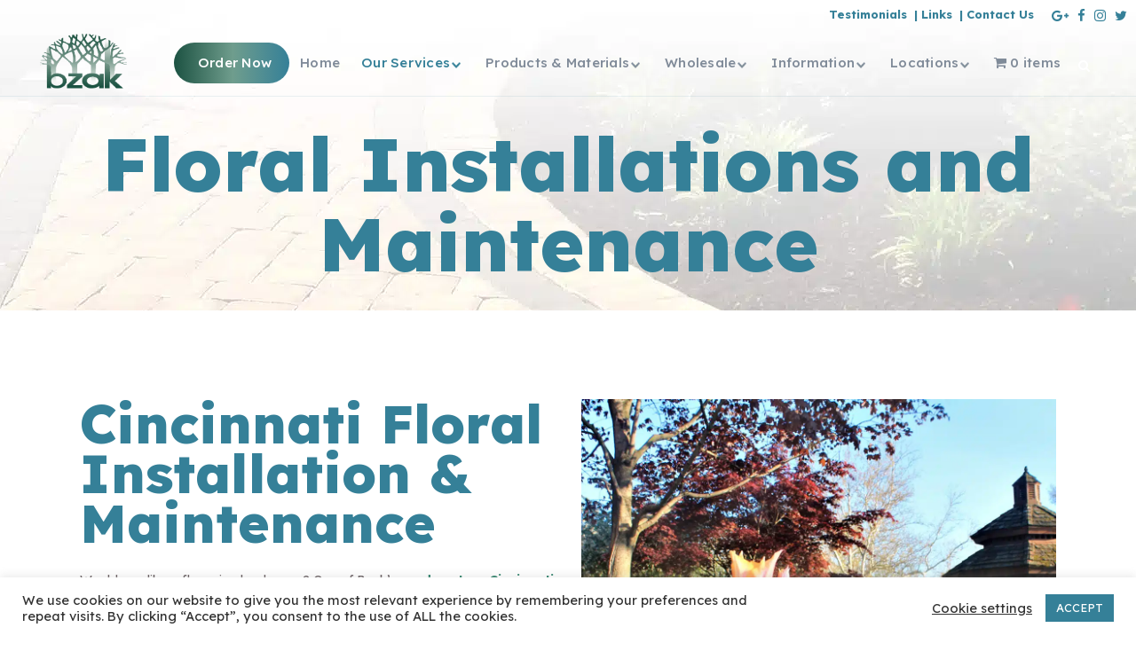

--- FILE ---
content_type: text/html; charset=UTF-8
request_url: https://www.bzak.com/floral-installations-and-maintenance/
body_size: 26880
content:
<!DOCTYPE html>
<html lang="en-US">
<head>
	<meta charset="UTF-8" /><link rel="preconnect" href="https://fonts.gstatic.com/" crossorigin />
	
				<meta name="viewport" content="width=device-width,initial-scale=1,user-scalable=no">
		
	<link rel="profile" href="http://gmpg.org/xfn/11" />
	<link rel="pingback" href="https://www.bzak.com/xmlrpc.php" />

	<meta name='robots' content='index, follow, max-image-preview:large, max-snippet:-1, max-video-preview:-1' />

	<!-- This site is optimized with the Yoast SEO plugin v26.7 - https://yoast.com/wordpress/plugins/seo/ -->
	<title>Floral Installations and Maintenance - Bzak Landscaping</title>
	<link rel="canonical" href="https://www.bzak.com/floral-installations-and-maintenance/" />
	<meta property="og:locale" content="en_US" />
	<meta property="og:type" content="article" />
	<meta property="og:title" content="Floral Installations and Maintenance - Bzak Landscaping" />
	<meta property="og:url" content="https://www.bzak.com/floral-installations-and-maintenance/" />
	<meta property="og:site_name" content="Bzak Landscaping" />
	<meta property="article:modified_time" content="2020-11-25T20:18:53+00:00" />
	<meta name="twitter:card" content="summary_large_image" />
	<meta name="twitter:label1" content="Est. reading time" />
	<meta name="twitter:data1" content="4 minutes" />
	<script type="application/ld+json" class="yoast-schema-graph">{"@context":"https://schema.org","@graph":[{"@type":"WebPage","@id":"https://www.bzak.com/floral-installations-and-maintenance/","url":"https://www.bzak.com/floral-installations-and-maintenance/","name":"Floral Installations and Maintenance - Bzak Landscaping","isPartOf":{"@id":"https://www.bzak.com/#website"},"datePublished":"2020-09-03T23:11:05+00:00","dateModified":"2020-11-25T20:18:53+00:00","breadcrumb":{"@id":"https://www.bzak.com/floral-installations-and-maintenance/#breadcrumb"},"inLanguage":"en-US","potentialAction":[{"@type":"ReadAction","target":["https://www.bzak.com/floral-installations-and-maintenance/"]}]},{"@type":"BreadcrumbList","@id":"https://www.bzak.com/floral-installations-and-maintenance/#breadcrumb","itemListElement":[{"@type":"ListItem","position":1,"name":"Home","item":"https://www.bzak.com/"},{"@type":"ListItem","position":2,"name":"Floral Installations and Maintenance"}]},{"@type":"WebSite","@id":"https://www.bzak.com/#website","url":"https://www.bzak.com/","name":"Bzak Landscaping","description":"","publisher":{"@id":"https://www.bzak.com/#organization"},"potentialAction":[{"@type":"SearchAction","target":{"@type":"EntryPoint","urlTemplate":"https://www.bzak.com/?s={search_term_string}"},"query-input":{"@type":"PropertyValueSpecification","valueRequired":true,"valueName":"search_term_string"}}],"inLanguage":"en-US"},{"@type":"Organization","@id":"https://www.bzak.com/#organization","name":"Bzak Landscaping & Garden Center","url":"https://www.bzak.com/","logo":{"@type":"ImageObject","inLanguage":"en-US","@id":"https://www.bzak.com/#/schema/logo/image/","url":"https://www.bzak.com/wp-content/uploads/2020/05/Bzak_favicon.png","contentUrl":"https://www.bzak.com/wp-content/uploads/2020/05/Bzak_favicon.png","width":512,"height":512,"caption":"Bzak Landscaping & Garden Center"},"image":{"@id":"https://www.bzak.com/#/schema/logo/image/"}}]}</script>
	<!-- / Yoast SEO plugin. -->


<link rel='dns-prefetch' href='//fonts.googleapis.com' />
<link rel="alternate" type="application/rss+xml" title="Bzak Landscaping &raquo; Feed" href="https://www.bzak.com/feed/" />
<link rel="alternate" title="oEmbed (JSON)" type="application/json+oembed" href="https://www.bzak.com/wp-json/oembed/1.0/embed?url=https%3A%2F%2Fwww.bzak.com%2Ffloral-installations-and-maintenance%2F" />
<link rel="alternate" title="oEmbed (XML)" type="text/xml+oembed" href="https://www.bzak.com/wp-json/oembed/1.0/embed?url=https%3A%2F%2Fwww.bzak.com%2Ffloral-installations-and-maintenance%2F&#038;format=xml" />
<style id='wp-img-auto-sizes-contain-inline-css' type='text/css'>
img:is([sizes=auto i],[sizes^="auto," i]){contain-intrinsic-size:3000px 1500px}
/*# sourceURL=wp-img-auto-sizes-contain-inline-css */
</style>
<script>WebFontConfig={google:{families:["Raleway:100,200,300,400,500,600,700,800,900,100italic,300italic,400italic,700italic:latin,latin-ext","Lexend Deca:100,200,300,400,500,600,700,800,900,100italic,300italic,400italic,700italic:latin,latin-ext","Playball:100,200,300,400,500,600,700,800,900,100italic,300italic,400italic,700italic:latin,latin-ext","Abhaya Libre:100,200,300,400,500,600,700,800,900,100italic,300italic,400italic,700italic:latin,latin-ext","Montserrat:100,200,300,400,500,600,700,800,900,100italic,300italic,400italic,700italic:latin,latin-ext&display=swap"]}};if ( typeof WebFont === "object" && typeof WebFont.load === "function" ) { WebFont.load( WebFontConfig ); }</script><script data-optimized="1" src="https://www.bzak.com/wp-content/plugins/litespeed-cache/assets/js/webfontloader.min.js"></script>
<link data-optimized="1" rel='stylesheet' id='woo-conditional-shipping-blocks-style-css' href='https://www.bzak.com/wp-content/litespeed/css/c243b1cd37d41bb9ce299cc14254065f.css?ver=3f82a' type='text/css' media='all' />
<link data-optimized="1" rel='stylesheet' id='wp-block-library-css' href='https://www.bzak.com/wp-content/litespeed/css/f50e3b5aa51175c197bdb278b41a025f.css?ver=623c2' type='text/css' media='all' />
<link data-optimized="1" rel='stylesheet' id='wc-blocks-style-css' href='https://www.bzak.com/wp-content/litespeed/css/2adbb3fadc1f990384044f7abf14615f.css?ver=66712' type='text/css' media='all' />
<style id='global-styles-inline-css' type='text/css'>
:root{--wp--preset--aspect-ratio--square: 1;--wp--preset--aspect-ratio--4-3: 4/3;--wp--preset--aspect-ratio--3-4: 3/4;--wp--preset--aspect-ratio--3-2: 3/2;--wp--preset--aspect-ratio--2-3: 2/3;--wp--preset--aspect-ratio--16-9: 16/9;--wp--preset--aspect-ratio--9-16: 9/16;--wp--preset--color--black: #000000;--wp--preset--color--cyan-bluish-gray: #abb8c3;--wp--preset--color--white: #ffffff;--wp--preset--color--pale-pink: #f78da7;--wp--preset--color--vivid-red: #cf2e2e;--wp--preset--color--luminous-vivid-orange: #ff6900;--wp--preset--color--luminous-vivid-amber: #fcb900;--wp--preset--color--light-green-cyan: #7bdcb5;--wp--preset--color--vivid-green-cyan: #00d084;--wp--preset--color--pale-cyan-blue: #8ed1fc;--wp--preset--color--vivid-cyan-blue: #0693e3;--wp--preset--color--vivid-purple: #9b51e0;--wp--preset--gradient--vivid-cyan-blue-to-vivid-purple: linear-gradient(135deg,rgb(6,147,227) 0%,rgb(155,81,224) 100%);--wp--preset--gradient--light-green-cyan-to-vivid-green-cyan: linear-gradient(135deg,rgb(122,220,180) 0%,rgb(0,208,130) 100%);--wp--preset--gradient--luminous-vivid-amber-to-luminous-vivid-orange: linear-gradient(135deg,rgb(252,185,0) 0%,rgb(255,105,0) 100%);--wp--preset--gradient--luminous-vivid-orange-to-vivid-red: linear-gradient(135deg,rgb(255,105,0) 0%,rgb(207,46,46) 100%);--wp--preset--gradient--very-light-gray-to-cyan-bluish-gray: linear-gradient(135deg,rgb(238,238,238) 0%,rgb(169,184,195) 100%);--wp--preset--gradient--cool-to-warm-spectrum: linear-gradient(135deg,rgb(74,234,220) 0%,rgb(151,120,209) 20%,rgb(207,42,186) 40%,rgb(238,44,130) 60%,rgb(251,105,98) 80%,rgb(254,248,76) 100%);--wp--preset--gradient--blush-light-purple: linear-gradient(135deg,rgb(255,206,236) 0%,rgb(152,150,240) 100%);--wp--preset--gradient--blush-bordeaux: linear-gradient(135deg,rgb(254,205,165) 0%,rgb(254,45,45) 50%,rgb(107,0,62) 100%);--wp--preset--gradient--luminous-dusk: linear-gradient(135deg,rgb(255,203,112) 0%,rgb(199,81,192) 50%,rgb(65,88,208) 100%);--wp--preset--gradient--pale-ocean: linear-gradient(135deg,rgb(255,245,203) 0%,rgb(182,227,212) 50%,rgb(51,167,181) 100%);--wp--preset--gradient--electric-grass: linear-gradient(135deg,rgb(202,248,128) 0%,rgb(113,206,126) 100%);--wp--preset--gradient--midnight: linear-gradient(135deg,rgb(2,3,129) 0%,rgb(40,116,252) 100%);--wp--preset--font-size--small: 13px;--wp--preset--font-size--medium: 20px;--wp--preset--font-size--large: 36px;--wp--preset--font-size--x-large: 42px;--wp--preset--spacing--20: 0.44rem;--wp--preset--spacing--30: 0.67rem;--wp--preset--spacing--40: 1rem;--wp--preset--spacing--50: 1.5rem;--wp--preset--spacing--60: 2.25rem;--wp--preset--spacing--70: 3.38rem;--wp--preset--spacing--80: 5.06rem;--wp--preset--shadow--natural: 6px 6px 9px rgba(0, 0, 0, 0.2);--wp--preset--shadow--deep: 12px 12px 50px rgba(0, 0, 0, 0.4);--wp--preset--shadow--sharp: 6px 6px 0px rgba(0, 0, 0, 0.2);--wp--preset--shadow--outlined: 6px 6px 0px -3px rgb(255, 255, 255), 6px 6px rgb(0, 0, 0);--wp--preset--shadow--crisp: 6px 6px 0px rgb(0, 0, 0);}:where(.is-layout-flex){gap: 0.5em;}:where(.is-layout-grid){gap: 0.5em;}body .is-layout-flex{display: flex;}.is-layout-flex{flex-wrap: wrap;align-items: center;}.is-layout-flex > :is(*, div){margin: 0;}body .is-layout-grid{display: grid;}.is-layout-grid > :is(*, div){margin: 0;}:where(.wp-block-columns.is-layout-flex){gap: 2em;}:where(.wp-block-columns.is-layout-grid){gap: 2em;}:where(.wp-block-post-template.is-layout-flex){gap: 1.25em;}:where(.wp-block-post-template.is-layout-grid){gap: 1.25em;}.has-black-color{color: var(--wp--preset--color--black) !important;}.has-cyan-bluish-gray-color{color: var(--wp--preset--color--cyan-bluish-gray) !important;}.has-white-color{color: var(--wp--preset--color--white) !important;}.has-pale-pink-color{color: var(--wp--preset--color--pale-pink) !important;}.has-vivid-red-color{color: var(--wp--preset--color--vivid-red) !important;}.has-luminous-vivid-orange-color{color: var(--wp--preset--color--luminous-vivid-orange) !important;}.has-luminous-vivid-amber-color{color: var(--wp--preset--color--luminous-vivid-amber) !important;}.has-light-green-cyan-color{color: var(--wp--preset--color--light-green-cyan) !important;}.has-vivid-green-cyan-color{color: var(--wp--preset--color--vivid-green-cyan) !important;}.has-pale-cyan-blue-color{color: var(--wp--preset--color--pale-cyan-blue) !important;}.has-vivid-cyan-blue-color{color: var(--wp--preset--color--vivid-cyan-blue) !important;}.has-vivid-purple-color{color: var(--wp--preset--color--vivid-purple) !important;}.has-black-background-color{background-color: var(--wp--preset--color--black) !important;}.has-cyan-bluish-gray-background-color{background-color: var(--wp--preset--color--cyan-bluish-gray) !important;}.has-white-background-color{background-color: var(--wp--preset--color--white) !important;}.has-pale-pink-background-color{background-color: var(--wp--preset--color--pale-pink) !important;}.has-vivid-red-background-color{background-color: var(--wp--preset--color--vivid-red) !important;}.has-luminous-vivid-orange-background-color{background-color: var(--wp--preset--color--luminous-vivid-orange) !important;}.has-luminous-vivid-amber-background-color{background-color: var(--wp--preset--color--luminous-vivid-amber) !important;}.has-light-green-cyan-background-color{background-color: var(--wp--preset--color--light-green-cyan) !important;}.has-vivid-green-cyan-background-color{background-color: var(--wp--preset--color--vivid-green-cyan) !important;}.has-pale-cyan-blue-background-color{background-color: var(--wp--preset--color--pale-cyan-blue) !important;}.has-vivid-cyan-blue-background-color{background-color: var(--wp--preset--color--vivid-cyan-blue) !important;}.has-vivid-purple-background-color{background-color: var(--wp--preset--color--vivid-purple) !important;}.has-black-border-color{border-color: var(--wp--preset--color--black) !important;}.has-cyan-bluish-gray-border-color{border-color: var(--wp--preset--color--cyan-bluish-gray) !important;}.has-white-border-color{border-color: var(--wp--preset--color--white) !important;}.has-pale-pink-border-color{border-color: var(--wp--preset--color--pale-pink) !important;}.has-vivid-red-border-color{border-color: var(--wp--preset--color--vivid-red) !important;}.has-luminous-vivid-orange-border-color{border-color: var(--wp--preset--color--luminous-vivid-orange) !important;}.has-luminous-vivid-amber-border-color{border-color: var(--wp--preset--color--luminous-vivid-amber) !important;}.has-light-green-cyan-border-color{border-color: var(--wp--preset--color--light-green-cyan) !important;}.has-vivid-green-cyan-border-color{border-color: var(--wp--preset--color--vivid-green-cyan) !important;}.has-pale-cyan-blue-border-color{border-color: var(--wp--preset--color--pale-cyan-blue) !important;}.has-vivid-cyan-blue-border-color{border-color: var(--wp--preset--color--vivid-cyan-blue) !important;}.has-vivid-purple-border-color{border-color: var(--wp--preset--color--vivid-purple) !important;}.has-vivid-cyan-blue-to-vivid-purple-gradient-background{background: var(--wp--preset--gradient--vivid-cyan-blue-to-vivid-purple) !important;}.has-light-green-cyan-to-vivid-green-cyan-gradient-background{background: var(--wp--preset--gradient--light-green-cyan-to-vivid-green-cyan) !important;}.has-luminous-vivid-amber-to-luminous-vivid-orange-gradient-background{background: var(--wp--preset--gradient--luminous-vivid-amber-to-luminous-vivid-orange) !important;}.has-luminous-vivid-orange-to-vivid-red-gradient-background{background: var(--wp--preset--gradient--luminous-vivid-orange-to-vivid-red) !important;}.has-very-light-gray-to-cyan-bluish-gray-gradient-background{background: var(--wp--preset--gradient--very-light-gray-to-cyan-bluish-gray) !important;}.has-cool-to-warm-spectrum-gradient-background{background: var(--wp--preset--gradient--cool-to-warm-spectrum) !important;}.has-blush-light-purple-gradient-background{background: var(--wp--preset--gradient--blush-light-purple) !important;}.has-blush-bordeaux-gradient-background{background: var(--wp--preset--gradient--blush-bordeaux) !important;}.has-luminous-dusk-gradient-background{background: var(--wp--preset--gradient--luminous-dusk) !important;}.has-pale-ocean-gradient-background{background: var(--wp--preset--gradient--pale-ocean) !important;}.has-electric-grass-gradient-background{background: var(--wp--preset--gradient--electric-grass) !important;}.has-midnight-gradient-background{background: var(--wp--preset--gradient--midnight) !important;}.has-small-font-size{font-size: var(--wp--preset--font-size--small) !important;}.has-medium-font-size{font-size: var(--wp--preset--font-size--medium) !important;}.has-large-font-size{font-size: var(--wp--preset--font-size--large) !important;}.has-x-large-font-size{font-size: var(--wp--preset--font-size--x-large) !important;}
/*# sourceURL=global-styles-inline-css */
</style>

<style id='classic-theme-styles-inline-css' type='text/css'>
/*! This file is auto-generated */
.wp-block-button__link{color:#fff;background-color:#32373c;border-radius:9999px;box-shadow:none;text-decoration:none;padding:calc(.667em + 2px) calc(1.333em + 2px);font-size:1.125em}.wp-block-file__button{background:#32373c;color:#fff;text-decoration:none}
/*# sourceURL=/wp-includes/css/classic-themes.min.css */
</style>
<link data-optimized="1" rel='stylesheet' id='cookie-law-info-css' href='https://www.bzak.com/wp-content/litespeed/css/3ebbcdddc86ee1cf62eb875ffd8a47b2.css?ver=c348e' type='text/css' media='all' />
<link data-optimized="1" rel='stylesheet' id='cookie-law-info-gdpr-css' href='https://www.bzak.com/wp-content/litespeed/css/b8372edb43533945b04e350edb6d9691.css?ver=a1f1a' type='text/css' media='all' />
<link data-optimized="1" rel='stylesheet' id='swpm.common-css' href='https://www.bzak.com/wp-content/litespeed/css/0d0a36007282e6a474d53569dd0412cf.css?ver=5f637' type='text/css' media='all' />
<link data-optimized="1" rel='stylesheet' id='wpmenucart-icons-css' href='https://www.bzak.com/wp-content/litespeed/css/20a6c9eb060bf80e49e6a1b3f5a15553.css?ver=5752d' type='text/css' media='all' />
<style id='wpmenucart-icons-inline-css' type='text/css'>
@font-face{font-family:WPMenuCart;src:url(https://www.bzak.com/wp-content/plugins/woocommerce-menu-bar-cart/assets/fonts/WPMenuCart.eot);src:url(https://www.bzak.com/wp-content/plugins/woocommerce-menu-bar-cart/assets/fonts/WPMenuCart.eot?#iefix) format('embedded-opentype'),url(https://www.bzak.com/wp-content/plugins/woocommerce-menu-bar-cart/assets/fonts/WPMenuCart.woff2) format('woff2'),url(https://www.bzak.com/wp-content/plugins/woocommerce-menu-bar-cart/assets/fonts/WPMenuCart.woff) format('woff'),url(https://www.bzak.com/wp-content/plugins/woocommerce-menu-bar-cart/assets/fonts/WPMenuCart.ttf) format('truetype'),url(https://www.bzak.com/wp-content/plugins/woocommerce-menu-bar-cart/assets/fonts/WPMenuCart.svg#WPMenuCart) format('svg');font-weight:400;font-style:normal;font-display:swap}
/*# sourceURL=wpmenucart-icons-inline-css */
</style>
<link data-optimized="1" rel='stylesheet' id='wpmenucart-css' href='https://www.bzak.com/wp-content/litespeed/css/33b3bcde635cf8a1a98164ab3eae1936.css?ver=c6db3' type='text/css' media='all' />
<style id='woocommerce-inline-inline-css' type='text/css'>
.woocommerce form .form-row .required { visibility: visible; }
/*# sourceURL=woocommerce-inline-inline-css */
</style>
<link data-optimized="1" rel='stylesheet' id='woo_conditional_shipping_css-css' href='https://www.bzak.com/wp-content/litespeed/css/0e6d084e138daf001e1dcae4f0f3443c.css?ver=e423c' type='text/css' media='all' />
<link data-optimized="1" rel='stylesheet' id='mediaelement-css' href='https://www.bzak.com/wp-content/litespeed/css/693170a266651f6e17eb1592ab0c4320.css?ver=8cd62' type='text/css' media='all' />
<link data-optimized="1" rel='stylesheet' id='wp-mediaelement-css' href='https://www.bzak.com/wp-content/litespeed/css/bbd48d06f718b211788f6c07d400fb24.css?ver=2cfde' type='text/css' media='all' />
<link data-optimized="1" rel='stylesheet' id='bridge-default-style-css' href='https://www.bzak.com/wp-content/litespeed/css/9ed5ca22064f3664dd0434b0a4b13b6b.css?ver=5976e' type='text/css' media='all' />
<link data-optimized="1" rel='stylesheet' id='bridge-qode-font_awesome-css' href='https://www.bzak.com/wp-content/litespeed/css/c71e3a5cc9e7c04f97387bffcc92ef5a.css?ver=d54c2' type='text/css' media='all' />
<link data-optimized="1" rel='stylesheet' id='bridge-qode-font_elegant-css' href='https://www.bzak.com/wp-content/litespeed/css/661816099ddda9797d9b3db99f81a367.css?ver=b0290' type='text/css' media='all' />
<link data-optimized="1" rel='stylesheet' id='bridge-qode-linea_icons-css' href='https://www.bzak.com/wp-content/litespeed/css/de4a7d7ec6d28f5031bd34d4f07c46bd.css?ver=3a7e3' type='text/css' media='all' />
<link data-optimized="1" rel='stylesheet' id='bridge-qode-dripicons-css' href='https://www.bzak.com/wp-content/litespeed/css/917b4bcd2bf7e9d9331bd22e8fccaef0.css?ver=88ebb' type='text/css' media='all' />
<link data-optimized="1" rel='stylesheet' id='bridge-qode-kiko-css' href='https://www.bzak.com/wp-content/litespeed/css/0d65b88e0303db299466c808c90fb15a.css?ver=9223c' type='text/css' media='all' />
<link data-optimized="1" rel='stylesheet' id='bridge-qode-font_awesome_5-css' href='https://www.bzak.com/wp-content/litespeed/css/07a76838c52c21578a0a4ca32f6d4c1d.css?ver=f365b' type='text/css' media='all' />
<link data-optimized="1" rel='stylesheet' id='bridge-stylesheet-css' href='https://www.bzak.com/wp-content/litespeed/css/99d9854fde6a1d84e41083065296fd93.css?ver=91ebf' type='text/css' media='all' />
<style id='bridge-stylesheet-inline-css' type='text/css'>
   .page-id-1222.disabled_footer_top .footer_top_holder, .page-id-1222.disabled_footer_bottom .footer_bottom_holder { display: none;}


/*# sourceURL=bridge-stylesheet-inline-css */
</style>
<link data-optimized="1" rel='stylesheet' id='bridge-woocommerce-css' href='https://www.bzak.com/wp-content/litespeed/css/6644c79341fb5d42338aa21be1837679.css?ver=2d92b' type='text/css' media='all' />
<link data-optimized="1" rel='stylesheet' id='bridge-woocommerce-responsive-css' href='https://www.bzak.com/wp-content/litespeed/css/dcd07f31c1ac0d8bd8ada9143969a9c8.css?ver=1d2c1' type='text/css' media='all' />
<link data-optimized="1" rel='stylesheet' id='bridge-print-css' href='https://www.bzak.com/wp-content/litespeed/css/ee279ff233ca0b96e0164e4ec307a1a8.css?ver=65635' type='text/css' media='all' />
<link data-optimized="1" rel='stylesheet' id='bridge-style-dynamic-css' href='https://www.bzak.com/wp-content/litespeed/css/50c4bccbe8ac8f9a52402fa956d003fe.css?ver=003fe' type='text/css' media='all' />
<link data-optimized="1" rel='stylesheet' id='bridge-responsive-css' href='https://www.bzak.com/wp-content/litespeed/css/8650097b0a62880cf8e0a69c6e9d4a48.css?ver=f3548' type='text/css' media='all' />
<link data-optimized="1" rel='stylesheet' id='bridge-style-dynamic-responsive-css' href='https://www.bzak.com/wp-content/litespeed/css/49d77035b5c59b175b4cf090ef235ebe.css?ver=35ebe' type='text/css' media='all' />
<style id='bridge-style-dynamic-responsive-inline-css' type='text/css'>
.footer_top h5{
margin-bottom: 7px;
}

.footer_bottom p{
text-align: left;
}

.side_menu_button > a {
    -webkit-transition: opacity .3s ease;
    -moz-transition: opacity .3s ease;
    -ms-transition: opacity .3s ease;
    -o-transition: opacity .3s ease;
    color: #FFF !important;
}

.drop_down .second .inner>ul, li.narrow .second .inner ul {
    display: inline-block;
    position: relative;
    background-color: #358098 !important;
    border-color: #358098 !important;
}
.woocommerce-error {
    color: red;
}
/*# sourceURL=bridge-style-dynamic-responsive-inline-css */
</style>
<link data-optimized="1" rel='stylesheet' id='js_composer_front-css' href='https://www.bzak.com/wp-content/litespeed/css/1c60469ad5a2d872dc82f0eda748ad80.css?ver=ce7d5' type='text/css' media='all' />

<link data-optimized="1" rel='stylesheet' id='bridge-core-dashboard-style-css' href='https://www.bzak.com/wp-content/litespeed/css/c43409a954830d08a0666a5543345ea2.css?ver=19602' type='text/css' media='all' />
<link data-optimized="1" rel='stylesheet' id='wc-spusa-css' href='https://www.bzak.com/wp-content/litespeed/css/e1410ac8b6be48ec31d9602b420393ca.css?ver=0a7af' type='text/css' media='all' />
<link data-optimized="1" rel='stylesheet' id='a3wc_sort_display-css' href='https://www.bzak.com/wp-content/litespeed/css/753b49480bca2b29b0c3d7bcb8eae7c0.css?ver=a3686' type='text/css' media='all' />
<link data-optimized="1" rel='stylesheet' id='bridge-childstyle-css' href='https://www.bzak.com/wp-content/litespeed/css/4293919f36bb815536ea177db6918e28.css?ver=69929' type='text/css' media='all' />
<script type="text/javascript" src="https://www.bzak.com/wp-includes/js/jquery/jquery.min.js?ver=3.7.1" id="jquery-core-js"></script>
<script type="text/javascript" src="https://www.bzak.com/wp-includes/js/jquery/jquery-migrate.min.js?ver=3.4.1" id="jquery-migrate-js"></script>
<script type="text/javascript" id="cookie-law-info-js-extra">
/* <![CDATA[ */
var Cli_Data = {"nn_cookie_ids":[],"cookielist":[],"non_necessary_cookies":[],"ccpaEnabled":"","ccpaRegionBased":"","ccpaBarEnabled":"","strictlyEnabled":["necessary","obligatoire"],"ccpaType":"gdpr","js_blocking":"1","custom_integration":"","triggerDomRefresh":"","secure_cookies":""};
var cli_cookiebar_settings = {"animate_speed_hide":"500","animate_speed_show":"500","background":"#FFF","border":"#b1a6a6c2","border_on":"","button_1_button_colour":"#358098","button_1_button_hover":"#2a667a","button_1_link_colour":"#fff","button_1_as_button":"1","button_1_new_win":"","button_2_button_colour":"#333","button_2_button_hover":"#292929","button_2_link_colour":"#444","button_2_as_button":"","button_2_hidebar":"","button_3_button_colour":"#3566bb","button_3_button_hover":"#2a5296","button_3_link_colour":"#fff","button_3_as_button":"1","button_3_new_win":"","button_4_button_colour":"#000","button_4_button_hover":"#000000","button_4_link_colour":"#333333","button_4_as_button":"","button_7_button_colour":"#61a229","button_7_button_hover":"#4e8221","button_7_link_colour":"#fff","button_7_as_button":"1","button_7_new_win":"","font_family":"inherit","header_fix":"","notify_animate_hide":"1","notify_animate_show":"","notify_div_id":"#cookie-law-info-bar","notify_position_horizontal":"right","notify_position_vertical":"bottom","scroll_close":"","scroll_close_reload":"","accept_close_reload":"","reject_close_reload":"","showagain_tab":"1","showagain_background":"#fff","showagain_border":"#000","showagain_div_id":"#cookie-law-info-again","showagain_x_position":"100px","text":"#333333","show_once_yn":"","show_once":"10000","logging_on":"","as_popup":"","popup_overlay":"1","bar_heading_text":"","cookie_bar_as":"banner","popup_showagain_position":"bottom-right","widget_position":"left"};
var log_object = {"ajax_url":"https://www.bzak.com/wp-admin/admin-ajax.php"};
//# sourceURL=cookie-law-info-js-extra
/* ]]> */
</script>
<script data-optimized="1" type="text/javascript" src="https://www.bzak.com/wp-content/litespeed/js/5145993201685ae0e198f9a7239337c1.js?ver=01d57" id="cookie-law-info-js"></script>
<script data-optimized="1" type="text/javascript" src="https://www.bzak.com/wp-content/litespeed/js/2a36b33caf95691f35f363596d4af00f.js?ver=2301d" id="wc-jquery-blockui-js" data-wp-strategy="defer"></script>
<script type="text/javascript" id="wc-add-to-cart-js-extra">
/* <![CDATA[ */
var wc_add_to_cart_params = {"ajax_url":"/wp-admin/admin-ajax.php","wc_ajax_url":"/?wc-ajax=%%endpoint%%","i18n_view_cart":"View cart","cart_url":"https://www.bzak.com/cart/","is_cart":"","cart_redirect_after_add":"yes"};
//# sourceURL=wc-add-to-cart-js-extra
/* ]]> */
</script>
<script data-optimized="1" type="text/javascript" src="https://www.bzak.com/wp-content/litespeed/js/806bad6d375509c5e726a1c31a7ffe05.js?ver=cf90f" id="wc-add-to-cart-js" data-wp-strategy="defer"></script>
<script data-optimized="1" type="text/javascript" src="https://www.bzak.com/wp-content/litespeed/js/8341faac4a01d047d6c94f1794c01bf0.js?ver=3f480" id="wc-js-cookie-js" defer="defer" data-wp-strategy="defer"></script>
<script type="text/javascript" id="woocommerce-js-extra">
/* <![CDATA[ */
var woocommerce_params = {"ajax_url":"/wp-admin/admin-ajax.php","wc_ajax_url":"/?wc-ajax=%%endpoint%%","i18n_password_show":"Show password","i18n_password_hide":"Hide password"};
//# sourceURL=woocommerce-js-extra
/* ]]> */
</script>
<script data-optimized="1" type="text/javascript" src="https://www.bzak.com/wp-content/litespeed/js/fb084d8d2ae523987f80cfaa41796917.js?ver=60f9f" id="woocommerce-js" defer="defer" data-wp-strategy="defer"></script>
<script type="text/javascript" id="woo-conditional-shipping-js-js-extra">
/* <![CDATA[ */
var conditional_shipping_settings = {"trigger_fields":[]};
//# sourceURL=woo-conditional-shipping-js-js-extra
/* ]]> */
</script>
<script data-optimized="1" type="text/javascript" src="https://www.bzak.com/wp-content/litespeed/js/6d72881972bdcd154dac4f4162a2f448.js?ver=317d7" id="woo-conditional-shipping-js-js"></script>
<script data-optimized="1" type="text/javascript" src="https://www.bzak.com/wp-content/litespeed/js/1d33b2c256732b83820cf8452ecaba32.js?ver=a5ceb" id="vc_woocommerce-add-to-cart-js-js"></script>
<script type="text/javascript" id="WCPAY_ASSETS-js-extra">
/* <![CDATA[ */
var wcpayAssets = {"url":"https://www.bzak.com/wp-content/plugins/woocommerce-payments/dist/"};
//# sourceURL=WCPAY_ASSETS-js-extra
/* ]]> */
</script>
<script data-optimized="1" type="text/javascript" src="https://www.bzak.com/wp-content/litespeed/js/05fb9fe3f1b85e57685d21e10f93e7c2.js?ver=307f2" id="wc-select2-js" defer="defer" data-wp-strategy="defer"></script>
<script></script><link rel="https://api.w.org/" href="https://www.bzak.com/wp-json/" /><link rel="alternate" title="JSON" type="application/json" href="https://www.bzak.com/wp-json/wp/v2/pages/1222" /><link rel="EditURI" type="application/rsd+xml" title="RSD" href="https://www.bzak.com/xmlrpc.php?rsd" />

<link rel='shortlink' href='https://www.bzak.com/?p=1222' />
<!-- Google Tag Manager -->
<script>(function(w,d,s,l,i){w[l]=w[l]||[];w[l].push({'gtm.start':
new Date().getTime(),event:'gtm.js'});var f=d.getElementsByTagName(s)[0],
j=d.createElement(s),dl=l!='dataLayer'?'&l='+l:'';j.async=true;j.src=
'https://www.googletagmanager.com/gtm.js?id='+i+dl;f.parentNode.insertBefore(j,f);
})(window,document,'script','dataLayer','GTM-WRV6S52');</script>
<!-- End Google Tag Manager --><script>  var el_i13_login_captcha=null; var el_i13_register_captcha=null; </script>	<noscript><style>.woocommerce-product-gallery{ opacity: 1 !important; }</style></noscript>
	<meta name="generator" content="Powered by WPBakery Page Builder - drag and drop page builder for WordPress."/>
<meta name="generator" content="Powered by Slider Revolution 6.7.40 - responsive, Mobile-Friendly Slider Plugin for WordPress with comfortable drag and drop interface." />
<link rel="icon" href="https://www.bzak.com/wp-content/uploads/2020/05/cropped-Bzak_favicon-32x32.png" sizes="32x32" />
<link rel="icon" href="https://www.bzak.com/wp-content/uploads/2020/05/cropped-Bzak_favicon-192x192.png" sizes="192x192" />
<link rel="apple-touch-icon" href="https://www.bzak.com/wp-content/uploads/2020/05/cropped-Bzak_favicon-180x180.png" />
<meta name="msapplication-TileImage" content="https://www.bzak.com/wp-content/uploads/2020/05/cropped-Bzak_favicon-270x270.png" />
<script>function setREVStartSize(e){
			//window.requestAnimationFrame(function() {
				window.RSIW = window.RSIW===undefined ? window.innerWidth : window.RSIW;
				window.RSIH = window.RSIH===undefined ? window.innerHeight : window.RSIH;
				try {
					var pw = document.getElementById(e.c).parentNode.offsetWidth,
						newh;
					pw = pw===0 || isNaN(pw) || (e.l=="fullwidth" || e.layout=="fullwidth") ? window.RSIW : pw;
					e.tabw = e.tabw===undefined ? 0 : parseInt(e.tabw);
					e.thumbw = e.thumbw===undefined ? 0 : parseInt(e.thumbw);
					e.tabh = e.tabh===undefined ? 0 : parseInt(e.tabh);
					e.thumbh = e.thumbh===undefined ? 0 : parseInt(e.thumbh);
					e.tabhide = e.tabhide===undefined ? 0 : parseInt(e.tabhide);
					e.thumbhide = e.thumbhide===undefined ? 0 : parseInt(e.thumbhide);
					e.mh = e.mh===undefined || e.mh=="" || e.mh==="auto" ? 0 : parseInt(e.mh,0);
					if(e.layout==="fullscreen" || e.l==="fullscreen")
						newh = Math.max(e.mh,window.RSIH);
					else{
						e.gw = Array.isArray(e.gw) ? e.gw : [e.gw];
						for (var i in e.rl) if (e.gw[i]===undefined || e.gw[i]===0) e.gw[i] = e.gw[i-1];
						e.gh = e.el===undefined || e.el==="" || (Array.isArray(e.el) && e.el.length==0)? e.gh : e.el;
						e.gh = Array.isArray(e.gh) ? e.gh : [e.gh];
						for (var i in e.rl) if (e.gh[i]===undefined || e.gh[i]===0) e.gh[i] = e.gh[i-1];
											
						var nl = new Array(e.rl.length),
							ix = 0,
							sl;
						e.tabw = e.tabhide>=pw ? 0 : e.tabw;
						e.thumbw = e.thumbhide>=pw ? 0 : e.thumbw;
						e.tabh = e.tabhide>=pw ? 0 : e.tabh;
						e.thumbh = e.thumbhide>=pw ? 0 : e.thumbh;
						for (var i in e.rl) nl[i] = e.rl[i]<window.RSIW ? 0 : e.rl[i];
						sl = nl[0];
						for (var i in nl) if (sl>nl[i] && nl[i]>0) { sl = nl[i]; ix=i;}
						var m = pw>(e.gw[ix]+e.tabw+e.thumbw) ? 1 : (pw-(e.tabw+e.thumbw)) / (e.gw[ix]);
						newh =  (e.gh[ix] * m) + (e.tabh + e.thumbh);
					}
					var el = document.getElementById(e.c);
					if (el!==null && el) el.style.height = newh+"px";
					el = document.getElementById(e.c+"_wrapper");
					if (el!==null && el) {
						el.style.height = newh+"px";
						el.style.display = "block";
					}
				} catch(e){
					console.log("Failure at Presize of Slider:" + e)
				}
			//});
		  };</script>
		<style type="text/css" id="wp-custom-css">
			.archive p.hide_c, .related p.hide_c {
    display: none;
}
.archive .woocommerce-Price-amount.amount {
    display: none;
}
.page-id-1173 .dropup .dropdown-menu {
    top: 34px;
	bottom: inherit;
}
.selectpicker_zipcode{
    border: 1px solid #ddd;
    height: 37px;
    padding: 0 10px;
}
.woocommerce ul.products li.product, .woocommerce ul.products li.product a.product-category, .woocommerce-page ul.products li.product a.product-category {
    display: inline-block;
    height: 100%;
    background-color: #fff;
}
button {
    width: 24%;
    border: 2px solid #358098;
    height: 36px;
    color: #3e3a3b !important;
    font-size: 13px !important;
    font-weight: 800 !important;
    background: transparent;
    font-family: 'Lexend Deca', sans-serif !important;
}
button:hover {
    background: #358098;
    color: #fff !important;
}
.archive .woocommerce-error { display:none !important;
}
div.zip_codeprice {
    padding: 24px 0px;
    font-weight: 600;
    background: #2c6250;
    color: #fff;
    text-align: center;
    width: 523px;
    margin-top: 25px;
}
.woocommerce nav.woocommerce-pagination ul, .woocommerce-page nav.woocommerce-pagination ul, .woocommerce #content nav.woocommerce-pagination ul, .woocommerce-page #content nav.woocommerce-pagination ul{
border:none !important;
}

.woocommerce-pagination ul.page-numbers li a, .woocommerce-pagination ul.page-numbers li span{
height: 19px !important;
    width: 17px !important;
}
.woocommerce nav.woocommerce-pagination ul li span.current, .woocommerce-page nav.woocommerce-pagination ul li span.current, .woocommerce #content nav.woocommerce-pagination ul li span.current, .woocommerce-page #content nav.woocommerce-pagination ul li span.current, .woocommerce nav.woocommerce-pagination ul li a:hover, .woocommerce-page nav.woocommerce-pagination ul li a:hover, .woocommerce #content nav.woocommerce-pagination ul li a:hover, .woocommerce-page #content nav.woocommerce-pagination ul li a:hover, .woocommerce nav.woocommerce-pagination ul li a:focus, .woocommerce-page nav.woocommerce-pagination ul li a:focus, .woocommerce #content nav.woocommerce-pagination ul li a:focus, .woocommerce-page #content nav.woocommerce-pagination ul li a:focus {
    background: #358098;
    color: #fff;
}
	.woocommerce-pagination ul.page-numbers li a{
height: 19px !important;
    width: 17px !important;
}
.woocommerce ul.products li.product .image-wrapper img {
    object-fit: cover;
    height: 256px;
}
.woocommerce ul.products li.product .image-wrapper {
    height: 256px;
}

.product_categories_showing_count {
    font-family: 'Lexend Deca', sans-serif !important;
    font-style: normal!important;
	font-size:14px !important;
}
.products_categories_row .title {
    height: auto;
    
}
.tax-product_cat
.two_columns_75_25>.column1 {
    width: 75%;
    float: right;
}
.post-type-archive .two_columns_75_25>.column1 {
    
    float: right;
}
.extrabtn {
    width: 100%;
    float: left;
    margin-bottom: 15px;
}
.woocommerce .woocommerce-ordering, .woocommerce .woocommerce-result-count {
    width: 50%;
    height: 80px;
    display: none;
}
a.product-category.product-info {
    color: #665c5f;
}
.archive span.price {
    color: #cc3300 !important;
}
#gallery-1 img {
    border: none !important;
}
p#calc_shipping_country_field {
    display: none !important;
}
form.cart {
    margin-top: 20px;
}
.cart_item .quantity.buttons_added{
width: 100% !important;
}
ul.woocommerce-error li {
    color: red;
}
p#calc_shipping_country_field,p#calc_shipping_state_field,p#calc_shipping_city_field,p#calc_shipping_postcode_field {
    border: 1px solid;
    height: 48px;
}
a.shipping-calculator-button {
    font-size: 20px;
    background: #358098;
    padding: 8px 23px;
    color: #fff;
}
a.shipping-calculator-button:hover {
    color: #fff !important;
}
.woocommerce-cart-form .coupon {
    display: none !important;
}
.quantity.buttons_added {
    width: 30%;
    float: left;
}
.cart button.button.alt {
    width: 150px;
    text-align: center !important;
    padding: 0 !important;
}
.extrabtn {
    width: 100%;
    float: left;
}
.extrabtn a {
    margin-left: 2px !important;
    float: left;
    margin-top: 0px !important;
    /* text-align: center; */
    text-align: center !important;
}
.woocommerce-form-coupon-toggle {
    display: none !important;
}
p.form-row.delivery-time-field label {
    display: block !important;
}
#ui-datepicker-div{

z-index:9999 !important;
}
.flip_text {
    margin-right: 10px !important;
    margin-left: 10px !important;
}

.vc-hoverbox-inner {
	min-height: 350px !important;
}
.tax-product_cat .title_subtitle_holder_inner h1{
color: #358098;
}

.qbutton.small {
    font-size: 25px;
    line-height: 55px;
    height: 55px;
    font-weight: 800;
    padding-left: 54px;
    padding-right: 54px;
    border-radius: 0px;
    -moz-border-radius: 0px;
    -webkit-border-radius: 0px;
    font-family: Lexend Deca !important;
}

.title h1 {
    color: #358098;
    font-family: 'Lexend Deca', sans-serif !important;
    font-size: 85px;
    line-height: 90px;
    font-style: normal;
    font-weight: 800;
    text-transform: none;
}
@media screen and (max-width: 1280px) {
nav.main_menu>ul>li>a {
    font-size: 15px!important;
}
}
@media screen and (max-width: 780px) {
div.zip_codeprice {
  
    margin: 22px 25px !important;
}
}
@media screen and (max-width: 480px) {
	.bullet_text {
		padding-left: 5px;
		padding-right: 5px;
	}
	.qbutton.small {
		font-size: 13px !important;
	}
	h1, h1 a, body.qode-overridden-elementors-fonts .elementor-widget-heading h1.elementor-heading-title {
    font-size: 40px;
}
	table.tableizer-table {
    font-size: 9px !important;
    border: 1px solid #CCC;
    font-family: Arial, Helvetica, sans-serif;
		margin-left: -49px
}
}

.blog_holder.blog_single article h2 {
	display: none !important;
}

.post_info {
	display: none !important;
}

.comment_holder .comment_number {
    margin: 0 0 20px;
    display: none !important;
}


.comment-respond {
	display: none !important;
}


.wpb_single_image .vc_single_image-wrapper.vc_box_rounded, .wpb_single_image .vc_single_image-wrapper.vc_box_rounded img {
    border-radius: 4px;
    -webkit-box-shadow: none;
    box-shadow: 1px 2px 3px #000;
}

a.pp_previous {
    background: 0 0 !important;
    opacity: 0;
    -webkit-transition: opacity .3s ease-in-out;
    -moz-transition: opacity .3s ease-in-out;
    -ms-transition: opacity .3s ease-in-out;
    -o-transition: opacity .3s ease-in-out;
    transition: opacity .3s ease-in-out;
    display: none !important;
}



body a.pp_next::after {
    border: 2px solid #FFF;
    border-radius: 50px;
    color: #FFF;
    content: "\f105";
    height: 54px;
    right: 25px;
    display: none !important;
}

.qode-accordion-holder .qode-title-holder .qode-tab-title span.qode-tab-title-inner:only-child {
    padding-left: 20px;
    width: 100%;
    background-color: #358098 !important;
}
.qode-accordion-holder .qode-title-holder.ui-state-active, .qode-accordion-holder .qode-title-holder:last-of-type {
    border-bottom-color: #FFF !important;
}

.post-password-form {
    cursor: not-allowed !important;
    margin-left: 50px !important;
	margin-right: 50px !important;
	margin-top: 25px !important;
	width: 25%
}

.post-password-form input[type="password"] {
    width: 100%;
    display: block;
    margin: 5px 0 20px;
        margin-top: 5px;
        margin-left: 0px;
    padding: 15px 12px;
    border: 1px;
        border-top-style: none;
        border-right-style: none;
        border-bottom-style: none;
        border-left-style: none;
    outline: 0;
    resize: none;
    font-size: 13px;
    line-height: 17px;
    background-color: #fff;
    color: #818181;
    font-family: inherit;
    font-weight: 400;
    -webkit-box-sizing: border-box;
    -moz-box-sizing: border-box;
    box-sizing: border-box;
    border-style: solid;
}

.vc-hoverbox-block-inner {
    flex-shrink: 0;
    padding: 5px !important;
}

.pp_arrow_previous {
	display: none !important;
}
.pp_arrow_next {
	display: none !important;
}
.ab1wFe.SfQLQb-dIxMhd-bN97Pc-b3rLgd .dIxMhd-bN97Pc-b3rLgd {
    display: none !important;
}
.call_to_action .text_wrapper .call_to_action_text.letter_spacing_inherit p {
	margin-bottom: 15px !important;
}



/*order-now button css*/
.sticky li#nav-menu-item-3869 a {
    margin-top: 0px;
    padding: 0 20px 0px 30px;
    line-height: 60px;
}
li#nav-menu-item-3869 a {
    background-image: linear-gradient(to right, #1c5242 0%, #6f9d8d  51%, #358098  100%);
    color: #fff;
    line-height: inherit;
    padding: 10px 20px 10px 27px;
    margin-top: 15px;
	border-radius: 50px;
}
nav.main_menu>ul>li>a {
    padding: 0 12px;
	font-size:17px;
}
ul#menu-main-menu li.active.has_sub span.plus, ul#menu-main-menu li.has_sub a:hover span.plus {
    background-image: url(https://www.bzak.com/wp-content/uploads/2022/01/arrow-light-green.png) !important;
}
.has_sub span.plus {
    padding: 6px 8px;
    background-repeat: no-repeat;
    background-size: 10px;
    background-position: 2px 15px;
	background-image: url(https://www.bzak.com/wp-content/uploads/2022/01/arrow-light-grey.png);
}
.has_sub .inner ul li span.plus {
    background-image: none !important;
}
li#nav-menu-item-273 span.plus {
    display: none;
}
.drop_down .second .inner ul li.sub a i.q_menu_arrow {
    color: #fff !important;
}
div#block-5 {
    margin-bottom: 0px;
}
.woocommerce ul.products {
    margin: 15px 0 18px;
}
@media screen and (max-width: 1024px) {
.woocommerce ul.products li.product .image-wrapper img {
    object-fit: inherit;
    height: auto;
}
.woocommerce ul.products li.product .image-wrapper {
    height: auto;
}
}
@media screen and (max-width: 1270px) {
nav.main_menu>ul>li>a {
    padding: 0 10px;
    font-size: 16px;
}
}
@media screen and (max-width: 767px) {
li#mobile-menu-item-3869 a {
    background-image: linear-gradient(to right, #1c5242 0%, #6f9d8d  51%, #358098  100%);
    color: #fff;
    padding-left: 20px;
}
	.vc_empty_space.divider-space {
    display: none;
}
	.order_now_btn {
    margin-bottom: 22px;
}
}
@media screen and (max-width: 480px) {
	.home_svcs {
    margin-top: 91px !important;
}
	.home_svcs_inner {
    margin-top: 60px !important;
}
}


.header_top_msg{
	text-align: center;
    padding: 5px;
    font-size: 16px;
    color: #358098;
    font-weight: bold;
}

.post-password-form {
	max-width: 320px;
}

@media screen and (max-width: 480px) {
.post-password-form {
	width: 100% !important;
}
}
	

.header_custom{
text-align: center;
background: #358098 !important;
color: #fff;
font-size: 16px;
padding: 10px;
}		</style>
		<style type="text/css" data-type="vc_shortcodes-custom-css">.vc_custom_1518173361944{padding-top: 100px !important;padding-bottom: 100px !important;}.vc_custom_1598043572771{background-color: #358098 !important;}</style><noscript><style> .wpb_animate_when_almost_visible { opacity: 1; }</style></noscript><link data-optimized="1" rel='stylesheet' id='rs-plugin-settings-css' href='https://www.bzak.com/wp-content/litespeed/css/1f6277e911c50a245b3069be83c541df.css?ver=c51e9' type='text/css' media='all' />
<style id='rs-plugin-settings-inline-css' type='text/css'>
#rs-demo-id {}
/*# sourceURL=rs-plugin-settings-inline-css */
</style>
</head>

<body class="wp-singular page-template page-template-full_width page-template-full_width-php page page-id-1222 wp-theme-bridge wp-child-theme-bridge-child theme-bridge bridge-core-3.3.3 woocommerce-no-js  no_animation_on_touch qode_grid_1300 footer_responsive_adv columns-4 qode-child-theme-ver-1.0.0 qode-theme-ver-30.8.8.6 qode-theme-bridge wpb-js-composer js-comp-ver-8.4.1 vc_responsive" itemscope itemtype="http://schema.org/WebPage">


<!-- Google Tag Manager (noscript) -->
<noscript><iframe src="https://www.googletagmanager.com/ns.html?id=GTM-WRV6S52"
height="0" width="0" style="display:none;visibility:hidden"></iframe></noscript>
<!-- End Google Tag Manager (noscript) -->

<div class="wrapper">
	<div class="wrapper_inner">

    
		<!-- Google Analytics start -->
				<!-- Google Analytics end -->

		
	<header class="has_top scroll_header_top_area  stick transparent scrolled_not_transparent with_border page_header">
	<div class="header_inner clearfix">
		<form role="search" id="searchform" action="https://www.bzak.com/" class="qode_search_form" method="get">
    
            <i class="qode_icon_font_awesome fa fa-search qode_icon_in_search" ></i>            <input type="text" placeholder="Search" name="s" class="qode_search_field" autocomplete="off" />
            <input type="submit" value="Search" />

            <div class="qode_search_close">
                <a href="#">
                    <i class="qode_icon_font_awesome fa fa-times qode_icon_in_search" ></i>                </a>
            </div>
            </form>
		<div class="header_top_bottom_holder">
				<div class="header_top clearfix" style='background-color:rgba(255, 255, 255, 0);' >
							<div class="left">
						<div class="inner">
							<div class="widget_text header-widget widget_custom_html header-left-widget"><div class="textwidget custom-html-widget"></div></div><div class="widget_text header-widget widget_custom_html header-left-widget"><div class="textwidget custom-html-widget"></div></div>						</div>
					</div>
					<div class="right">
						<div class="inner">
							<div class="widget_text header-widget widget_custom_html header-right-widget"><div class="textwidget custom-html-widget"><strong><a href="https://www.bzak.com/#testimonials"><span style="color: #358098 ">Testimonials &nbsp;|&nbsp;</span></a><a href="https://www.bzak.com/links/"><span style="color: #358098 ">Links &nbsp;|&nbsp;</span></a><a href="https://www.bzak.com/contact-us/"><span style="color: #358098">Contact Us</span></a>&nbsp; &nbsp;  &nbsp;</strong>
</div></div><div class="widget_text header-widget widget_custom_html header-right-widget"><div class="textwidget custom-html-widget"><div style="text-align: right;"><span data-type="normal" data-hover-icon-color="#ffffff" class="qode_icon_shortcode  q_font_awsome_icon fa-lg" style="margin: 0 10px 0 0 ; "><a  itemprop="url" href="https://www.google.com/search?rlz=1C1GCEU_enUS824US824&#038;sxsrf=ACYBGNRjM5yRSd00eYhUL4t1YfzZcb1O9w%3A1568057646696&#038;ei=Lql2XbKYKqmw_QagxJ-IBg&#038;q=bzak+google+reviews&#038;oq=bzak+google+reviews&#038;gs_l=psy-ab.3..33i299.6952.8649..8748...0.2..0.119.1424.5j9......0....1..gws-wiz.......0i71j0i67j0i20i263j0j0i22i30j33i160.yLEo3lJQhaw&#038;ved=0ahUKEwiy55L4vcTkAhUpWN8KHSDiB2EQ4dUDCAs&#038;uact=5#lrd=0x8841ac6b37e6bbf7:0xf2e4e89df692c762,1,,," target="_blank"><i class="qode_icon_font_awesome fa fa-google-plus qode_icon_element" style="font-size: 15px;color: #358098;" ></i></a></span><span data-type="normal" data-hover-icon-color="#ffffff" class="qode_icon_shortcode  q_font_awsome_icon fa-lg" style="margin: 0 10px 0 0 ; "><a  itemprop="url" href="https://www.facebook.com/bzaklandscaping/" target="_blank"><i class="qode_icon_font_awesome fa fa-facebook qode_icon_element" style="font-size: 15px;color: #358098;" ></i></a></span><span data-type="normal" data-hover-icon-color="#ffffff" class="qode_icon_shortcode  q_font_awsome_icon fa-lg" style="margin: 0 10px 0 0 ; "><a  itemprop="url" href="https://www.instagram.com/bzaklandscaping/?ref=badge" target="_blank"><i class="qode_icon_font_awesome fa fa-instagram qode_icon_element" style="font-size: 15px;color: #358098;" ></i></a></span><span data-type="normal" data-hover-icon-color="#ffffff" class="qode_icon_shortcode  q_font_awsome_icon fa-lg" style="margin: 0 10px 0 0 ; "><a  itemprop="url" href="https://twitter.com/bzaklandscaping" target="_blank"><i class="qode_icon_font_awesome fa fa-twitter qode_icon_element" style="font-size: 15px;color: #358098;" ></i></a></span></div></div></div>						</div>
					</div>
						</div>

			<div class="header_bottom clearfix" style=' background-color:rgba(255, 255, 255, 0);' >
											<div class="header_inner_left">
																	<div class="mobile_menu_button">
		<span>
			<i class="qode_icon_font_awesome fa fa-bars" ></i>		</span>
	</div>
								<div class="logo_wrapper" >
	<div class="q_logo">
		<a itemprop="url" href="https://www.bzak.com/" >
             <img data-lazyloaded="1" src="[data-uri]" width="549" height="366" itemprop="image" class="normal" data-src="https://www.bzak.com/wp-content/uploads/2020/05/bzaklogo.png" alt="Logo"><noscript><img width="549" height="366" itemprop="image" class="normal" src="https://www.bzak.com/wp-content/uploads/2020/05/bzaklogo.png" alt="Logo"></noscript> 			 <img data-lazyloaded="1" src="[data-uri]" width="549" height="366" itemprop="image" class="light" data-src="https://www.bzak.com/wp-content/uploads/2020/05/bzaklogo.png" alt="Logo"/><noscript><img width="549" height="366" itemprop="image" class="light" src="https://www.bzak.com/wp-content/uploads/2020/05/bzaklogo.png" alt="Logo"/></noscript> 			 <img data-lazyloaded="1" src="[data-uri]" width="549" height="366" itemprop="image" class="dark" data-src="https://www.bzak.com/wp-content/uploads/2020/05/bzaklogo.png" alt="Logo"/><noscript><img width="549" height="366" itemprop="image" class="dark" src="https://www.bzak.com/wp-content/uploads/2020/05/bzaklogo.png" alt="Logo"/></noscript> 			 <img data-lazyloaded="1" src="[data-uri]" width="549" height="366" itemprop="image" class="sticky" data-src="https://www.bzak.com/wp-content/uploads/2020/05/bzaklogo.png" alt="Logo"/><noscript><img width="549" height="366" itemprop="image" class="sticky" src="https://www.bzak.com/wp-content/uploads/2020/05/bzaklogo.png" alt="Logo"/></noscript> 			 <img data-lazyloaded="1" src="[data-uri]" width="549" height="366" itemprop="image" class="mobile" data-src="https://www.bzak.com/wp-content/uploads/2020/05/bzaklogo.png" alt="Logo"/><noscript><img width="549" height="366" itemprop="image" class="mobile" src="https://www.bzak.com/wp-content/uploads/2020/05/bzaklogo.png" alt="Logo"/></noscript> 					</a>
	</div>
	</div>															</div>
															<div class="header_inner_right">
									<div class="side_menu_button_wrapper right">
																														<div class="side_menu_button">
												<a class="search_button search_slides_from_window_top normal" href="javascript:void(0)">
		<i class="qode_icon_font_awesome fa fa-search" ></i>	</a>

																							
										</div>
									</div>
								</div>
							
							
							<nav class="main_menu drop_down right">
								<ul id="menu-main-menu" class=""><li id="nav-menu-item-3869" class="menu-item menu-item-type-post_type menu-item-object-page  narrow"><a href="https://www.bzak.com/order-now/" class=""><i class="menu_icon blank fa"></i><span>Order Now</span><span class="plus"></span></a></li>
<li id="nav-menu-item-251" class="menu-item menu-item-type-post_type menu-item-object-page menu-item-home  narrow"><a href="https://www.bzak.com/" class=""><i class="menu_icon blank fa"></i><span>Home</span><span class="plus"></span></a></li>
<li id="nav-menu-item-727" class="menu-item menu-item-type-post_type menu-item-object-page current-menu-ancestor current_page_ancestor menu-item-has-children active has_sub narrow"><a href="https://www.bzak.com/our-services/" class="current"><i class="menu_icon blank fa"></i><span>Our Services</span><span class="plus"></span></a>
<div class="second"><div class="inner"><ul>
	<li id="nav-menu-item-270" class="menu-item menu-item-type-custom menu-item-object-custom"><a href="https://www.bzak.com/landscape-design-and-installation/" class=""><i class="menu_icon blank fa"></i><span>Landscape/Hardscape Design &#038; Install</span><span class="plus"></span></a></li>
	<li id="nav-menu-item-1727" class="menu-item menu-item-type-post_type menu-item-object-page"><a href="https://www.bzak.com/bagged-bulk-product-delivery/" class=""><i class="menu_icon blank fa"></i><span>Bagged/Bulk Product Delivery</span><span class="plus"></span></a></li>
	<li id="nav-menu-item-912" class="menu-item menu-item-type-post_type menu-item-object-page"><a href="https://www.bzak.com/yard-waste-programs/" class=""><i class="menu_icon blank fa"></i><span>Yard Waste Programs</span><span class="plus"></span></a></li>
	<li id="nav-menu-item-273" class="menu-item menu-item-type-custom menu-item-object-custom current-menu-ancestor current-menu-parent menu-item-has-children sub"><a href="https://www.bzak.com/lawn-care-maintenance/" class=""><i class="menu_icon blank fa"></i><span>Maintenance Programs</span><span class="plus"></span><i class="q_menu_arrow fa fa-angle-right"></i></a>
	<ul>
		<li id="nav-menu-item-1262" class="menu-item menu-item-type-post_type menu-item-object-page"><a href="https://www.bzak.com/custom-mowing/" class=""><i class="menu_icon blank fa"></i><span>Custom Mowing</span><span class="plus"></span></a></li>
		<li id="nav-menu-item-1261" class="menu-item menu-item-type-post_type menu-item-object-page"><a href="https://www.bzak.com/plant-maintenance/" class=""><i class="menu_icon blank fa"></i><span>Plant Maintenance</span><span class="plus"></span></a></li>
		<li id="nav-menu-item-1260" class="menu-item menu-item-type-post_type menu-item-object-page"><a href="https://www.bzak.com/bed-maintenance/" class=""><i class="menu_icon blank fa"></i><span>Bed Maintenance</span><span class="plus"></span></a></li>
		<li id="nav-menu-item-1259" class="menu-item menu-item-type-post_type menu-item-object-page"><a href="https://www.bzak.com/spring-and-or-fall-clean-ups/" class=""><i class="menu_icon blank fa"></i><span>Spring and Fall Clean-ups</span><span class="plus"></span></a></li>
		<li id="nav-menu-item-1258" class="menu-item menu-item-type-post_type menu-item-object-page"><a href="https://www.bzak.com/turf-applications/" class=""><i class="menu_icon blank fa"></i><span>Turf Applications</span><span class="plus"></span></a></li>
		<li id="nav-menu-item-1257" class="menu-item menu-item-type-post_type menu-item-object-page current-menu-item page_item page-item-1222 current_page_item"><a href="https://www.bzak.com/floral-installations-and-maintenance/" class=""><i class="menu_icon blank fa"></i><span>Floral Installations and Maintenance</span><span class="plus"></span></a></li>
		<li id="nav-menu-item-1256" class="menu-item menu-item-type-post_type menu-item-object-page"><a href="https://www.bzak.com/general-maintenance/" class=""><i class="menu_icon blank fa"></i><span>General Maintenance</span><span class="plus"></span></a></li>
	</ul>
</li>
	<li id="nav-menu-item-930" class="menu-item menu-item-type-post_type menu-item-object-page"><a href="https://www.bzak.com/snow-removal/" class=""><i class="menu_icon blank fa"></i><span>Snow Removal</span><span class="plus"></span></a></li>
	<li id="nav-menu-item-2308" class="menu-item menu-item-type-post_type menu-item-object-page"><a href="https://www.bzak.com/sprinkler-systems/" class=""><i class="menu_icon blank fa"></i><span>Sprinkler Systems</span><span class="plus"></span></a></li>
	<li id="nav-menu-item-2309" class="menu-item menu-item-type-post_type menu-item-object-page"><a href="https://www.bzak.com/patio-stonework-landscaping/" class=""><i class="menu_icon blank fa"></i><span>Stone Patio Installation</span><span class="plus"></span></a></li>
	<li id="nav-menu-item-1140" class="menu-item menu-item-type-post_type menu-item-object-page"><a href="https://www.bzak.com/plant-delivery/" class=""><i class="menu_icon blank fa"></i><span>Plant Delivery/Installation</span><span class="plus"></span></a></li>
</ul></div></div>
</li>
<li id="nav-menu-item-569" class="menu-item menu-item-type-custom menu-item-object-custom menu-item-has-children  has_sub narrow"><a href="https://www.bzak.com/garden-center/" class=""><i class="menu_icon blank fa"></i><span>Products &#038; Materials</span><span class="plus"></span></a>
<div class="second"><div class="inner"><ul>
	<li id="nav-menu-item-3800" class="menu-item menu-item-type-post_type menu-item-object-page menu-item-has-children sub"><a href="https://www.bzak.com/our-mulch/" class=""><i class="menu_icon blank fa"></i><span>Our Mulch</span><span class="plus"></span><i class="q_menu_arrow fa fa-angle-right"></i></a>
	<ul>
		<li id="nav-menu-item-3843" class="menu-item menu-item-type-taxonomy menu-item-object-product_cat"><a href="https://www.bzak.com/product-category/bulk-mulch/" class=""><i class="menu_icon blank fa"></i><span>Bulk Mulch</span><span class="plus"></span></a></li>
		<li id="nav-menu-item-3842" class="menu-item menu-item-type-taxonomy menu-item-object-product_cat"><a href="https://www.bzak.com/product-category/bagged-mulch/" class=""><i class="menu_icon blank fa"></i><span>Bagged Mulch</span><span class="plus"></span></a></li>
	</ul>
</li>
	<li id="nav-menu-item-4200" class="menu-item menu-item-type-post_type menu-item-object-page menu-item-has-children sub"><a href="https://www.bzak.com/our-gravel/" class=""><i class="menu_icon blank fa"></i><span>Our Gravel</span><span class="plus"></span><i class="q_menu_arrow fa fa-angle-right"></i></a>
	<ul>
		<li id="nav-menu-item-3846" class="menu-item menu-item-type-taxonomy menu-item-object-product_cat"><a href="https://www.bzak.com/product-category/bulk-gravel-stone/" class=""><i class="menu_icon blank fa"></i><span>Bulk Gravel &amp; Decorative Stone</span><span class="plus"></span></a></li>
		<li id="nav-menu-item-3845" class="menu-item menu-item-type-taxonomy menu-item-object-product_cat"><a href="https://www.bzak.com/product-category/bagged-gravel-stone/" class=""><i class="menu_icon blank fa"></i><span>Bagged Gravel &amp; Decorative Stone</span><span class="plus"></span></a></li>
	</ul>
</li>
	<li id="nav-menu-item-1156" class="menu-item menu-item-type-post_type menu-item-object-page menu-item-has-children sub"><a href="https://www.bzak.com/gardening-and-landscaping-soil/" class=""><i class="menu_icon blank fa"></i><span>Soil</span><span class="plus"></span><i class="q_menu_arrow fa fa-angle-right"></i></a>
	<ul>
		<li id="nav-menu-item-3844" class="menu-item menu-item-type-taxonomy menu-item-object-product_cat"><a href="https://www.bzak.com/product-category/bulk-soil/" class=""><i class="menu_icon blank fa"></i><span>Bulk Soil</span><span class="plus"></span></a></li>
		<li id="nav-menu-item-3854" class="menu-item menu-item-type-taxonomy menu-item-object-product_cat"><a href="https://www.bzak.com/product-category/bagged-soil/" class=""><i class="menu_icon blank fa"></i><span>Bagged Soil</span><span class="plus"></span></a></li>
	</ul>
</li>
	<li id="nav-menu-item-3847" class="menu-item menu-item-type-custom menu-item-object-custom menu-item-has-children sub"><a href="#" class=""><i class="menu_icon blank fa"></i><span>Sand</span><span class="plus"></span><i class="q_menu_arrow fa fa-angle-right"></i></a>
	<ul>
		<li id="nav-menu-item-3848" class="menu-item menu-item-type-taxonomy menu-item-object-product_cat"><a href="https://www.bzak.com/product-category/bulkbagged-sand/" class=""><i class="menu_icon blank fa"></i><span>Bulk &amp; Bagged Sand</span><span class="plus"></span></a></li>
	</ul>
</li>
	<li id="nav-menu-item-4426" class="menu-item menu-item-type-taxonomy menu-item-object-product_cat"><a href="https://www.bzak.com/product-category/straw/" class=""><i class="menu_icon blank fa"></i><span>Straw/Pine Straw</span><span class="plus"></span></a></li>
	<li id="nav-menu-item-1818" class="menu-item menu-item-type-post_type menu-item-object-page"><a href="https://www.bzak.com/natural-stone-pavers-boulders/" class=""><i class="menu_icon blank fa"></i><span>Natural Stone, Pavers &#038; Boulders</span><span class="plus"></span></a></li>
	<li id="nav-menu-item-2051" class="menu-item menu-item-type-post_type menu-item-object-page"><a href="https://www.bzak.com/plants-trees-and-shrubs/" class=""><i class="menu_icon blank fa"></i><span>Plants, Trees and Shrubs</span><span class="plus"></span></a></li>
</ul></div></div>
</li>
<li id="nav-menu-item-303" class="menu-item menu-item-type-custom menu-item-object-custom menu-item-has-children  has_sub narrow"><a href="#" class=""><i class="menu_icon blank fa"></i><span>Wholesale</span><span class="plus"></span></a>
<div class="second"><div class="inner"><ul>
	<li id="nav-menu-item-4574" class="menu-item menu-item-type-post_type menu-item-object-page"><a href="https://www.bzak.com/wholesale-pricing/" class=""><i class="menu_icon blank fa"></i><span>Login</span><span class="plus"></span></a></li>
</ul></div></div>
</li>
<li id="nav-menu-item-288" class="menu-item menu-item-type-custom menu-item-object-custom menu-item-has-children  has_sub narrow"><a href="#" class=""><i class="menu_icon blank fa"></i><span>Information</span><span class="plus"></span></a>
<div class="second"><div class="inner"><ul>
	<li id="nav-menu-item-1507" class="menu-item menu-item-type-post_type menu-item-object-page"><a href="https://www.bzak.com/about-us/" class=""><i class="menu_icon blank fa"></i><span>About Us</span><span class="plus"></span></a></li>
	<li id="nav-menu-item-7773" class="menu-item menu-item-type-custom menu-item-object-custom"><a href="https://recruiting.paylocity.com/recruiting/jobs/All/06f6f4c8-b5f6-40d5-823f-06f63a4ba846/Bzak-Landscaping-Inc" class=""><i class="menu_icon blank fa"></i><span>Employment</span><span class="plus"></span></a></li>
	<li id="nav-menu-item-1839" class="menu-item menu-item-type-post_type menu-item-object-page"><a href="https://www.bzak.com/our-portfolio/" class=""><i class="menu_icon blank fa"></i><span>Our Portfolio</span><span class="plus"></span></a></li>
	<li id="nav-menu-item-1710" class="menu-item menu-item-type-post_type menu-item-object-page"><a href="https://www.bzak.com/bulk-calculations/" class=""><i class="menu_icon blank fa"></i><span>Bulk Material Calculator</span><span class="plus"></span></a></li>
	<li id="nav-menu-item-1343" class="menu-item menu-item-type-post_type menu-item-object-page"><a href="https://www.bzak.com/landscaping-library/" class=""><i class="menu_icon blank fa"></i><span>Landscaping Library</span><span class="plus"></span></a></li>
	<li id="nav-menu-item-1474" class="menu-item menu-item-type-post_type menu-item-object-page"><a href="https://www.bzak.com/warranty-policy/" class=""><i class="menu_icon blank fa"></i><span>Warranty Policy</span><span class="plus"></span></a></li>
</ul></div></div>
</li>
<li id="nav-menu-item-708" class="menu-item menu-item-type-post_type menu-item-object-page menu-item-has-children  has_sub narrow"><a href="https://www.bzak.com/locations/" class=""><i class="menu_icon blank fa"></i><span>Locations</span><span class="plus"></span></a>
<div class="second"><div class="inner"><ul>
	<li id="nav-menu-item-1769" class="menu-item menu-item-type-post_type menu-item-object-page"><a href="https://www.bzak.com/bzak-landscaping-garden-center-main/" class=""><i class="menu_icon blank fa"></i><span>Bzak Landscaping’s Garden Center</span><span class="plus"></span></a></li>
	<li id="nav-menu-item-1664" class="menu-item menu-item-type-post_type menu-item-object-page"><a href="https://www.bzak.com/bzak-hardscape-supply-1213-us-hwy-50/" class=""><i class="menu_icon blank fa"></i><span>Bzak Hardscape Supply (1213 US HWY 50)</span><span class="plus"></span></a></li>
	<li id="nav-menu-item-1815" class="menu-item menu-item-type-post_type menu-item-object-page"><a href="https://www.bzak.com/bzak-yard-waste-and-landscape-materials/" class=""><i class="menu_icon blank fa"></i><span>Bzak Yard Waste &#038; Landscape Materials</span><span class="plus"></span></a></li>
	<li id="nav-menu-item-1798" class="menu-item menu-item-type-post_type menu-item-object-page"><a href="https://www.bzak.com/bzak-landscaping-georgetown-oh/" class=""><i class="menu_icon blank fa"></i><span>Bzak Landscaping – Georgetown, OH</span><span class="plus"></span></a></li>
</ul></div></div>
</li>
<li class="menu-item narrow wpmenucartli wpmenucart-display-standard menu-item" id="wpmenucartli"><a class="wpmenucart-contents empty-wpmenucart-visible" href="https://www.bzak.com/order-now/" title="Start shopping"><i class="wpmenucart-icon-shopping-cart-0" role="img" aria-label="Cart"></i><span class="cartcontents">0 items</span></a></li></ul>							</nav>
														<nav class="mobile_menu">
	<ul id="menu-main-menu-1" class=""><li id="mobile-menu-item-3869" class="menu-item menu-item-type-post_type menu-item-object-page"><a href="https://www.bzak.com/order-now/" class=""><span>Order Now</span></a><span class="mobile_arrow"><i class="fa fa-angle-right"></i><i class="fa fa-angle-down"></i></span></li>
<li id="mobile-menu-item-251" class="menu-item menu-item-type-post_type menu-item-object-page menu-item-home"><a href="https://www.bzak.com/" class=""><span>Home</span></a><span class="mobile_arrow"><i class="fa fa-angle-right"></i><i class="fa fa-angle-down"></i></span></li>
<li id="mobile-menu-item-727" class="menu-item menu-item-type-post_type menu-item-object-page current-menu-ancestor current_page_ancestor menu-item-has-children active has_sub"><a href="https://www.bzak.com/our-services/" class="current"><span>Our Services</span></a><span class="mobile_arrow"><i class="fa fa-angle-right"></i><i class="fa fa-angle-down"></i></span>
<ul class="sub_menu">
	<li id="mobile-menu-item-270" class="menu-item menu-item-type-custom menu-item-object-custom"><a href="https://www.bzak.com/landscape-design-and-installation/" class=""><span>Landscape/Hardscape Design &#038; Install</span></a><span class="mobile_arrow"><i class="fa fa-angle-right"></i><i class="fa fa-angle-down"></i></span></li>
	<li id="mobile-menu-item-1727" class="menu-item menu-item-type-post_type menu-item-object-page"><a href="https://www.bzak.com/bagged-bulk-product-delivery/" class=""><span>Bagged/Bulk Product Delivery</span></a><span class="mobile_arrow"><i class="fa fa-angle-right"></i><i class="fa fa-angle-down"></i></span></li>
	<li id="mobile-menu-item-912" class="menu-item menu-item-type-post_type menu-item-object-page"><a href="https://www.bzak.com/yard-waste-programs/" class=""><span>Yard Waste Programs</span></a><span class="mobile_arrow"><i class="fa fa-angle-right"></i><i class="fa fa-angle-down"></i></span></li>
	<li id="mobile-menu-item-273" class="menu-item menu-item-type-custom menu-item-object-custom current-menu-ancestor current-menu-parent menu-item-has-children  has_sub"><a href="https://www.bzak.com/lawn-care-maintenance/" class=""><span>Maintenance Programs</span></a><span class="mobile_arrow"><i class="fa fa-angle-right"></i><i class="fa fa-angle-down"></i></span>
	<ul class="sub_menu">
		<li id="mobile-menu-item-1262" class="menu-item menu-item-type-post_type menu-item-object-page"><a href="https://www.bzak.com/custom-mowing/" class=""><span>Custom Mowing</span></a><span class="mobile_arrow"><i class="fa fa-angle-right"></i><i class="fa fa-angle-down"></i></span></li>
		<li id="mobile-menu-item-1261" class="menu-item menu-item-type-post_type menu-item-object-page"><a href="https://www.bzak.com/plant-maintenance/" class=""><span>Plant Maintenance</span></a><span class="mobile_arrow"><i class="fa fa-angle-right"></i><i class="fa fa-angle-down"></i></span></li>
		<li id="mobile-menu-item-1260" class="menu-item menu-item-type-post_type menu-item-object-page"><a href="https://www.bzak.com/bed-maintenance/" class=""><span>Bed Maintenance</span></a><span class="mobile_arrow"><i class="fa fa-angle-right"></i><i class="fa fa-angle-down"></i></span></li>
		<li id="mobile-menu-item-1259" class="menu-item menu-item-type-post_type menu-item-object-page"><a href="https://www.bzak.com/spring-and-or-fall-clean-ups/" class=""><span>Spring and Fall Clean-ups</span></a><span class="mobile_arrow"><i class="fa fa-angle-right"></i><i class="fa fa-angle-down"></i></span></li>
		<li id="mobile-menu-item-1258" class="menu-item menu-item-type-post_type menu-item-object-page"><a href="https://www.bzak.com/turf-applications/" class=""><span>Turf Applications</span></a><span class="mobile_arrow"><i class="fa fa-angle-right"></i><i class="fa fa-angle-down"></i></span></li>
		<li id="mobile-menu-item-1257" class="menu-item menu-item-type-post_type menu-item-object-page current-menu-item page_item page-item-1222 current_page_item"><a href="https://www.bzak.com/floral-installations-and-maintenance/" class=""><span>Floral Installations and Maintenance</span></a><span class="mobile_arrow"><i class="fa fa-angle-right"></i><i class="fa fa-angle-down"></i></span></li>
		<li id="mobile-menu-item-1256" class="menu-item menu-item-type-post_type menu-item-object-page"><a href="https://www.bzak.com/general-maintenance/" class=""><span>General Maintenance</span></a><span class="mobile_arrow"><i class="fa fa-angle-right"></i><i class="fa fa-angle-down"></i></span></li>
	</ul>
</li>
	<li id="mobile-menu-item-930" class="menu-item menu-item-type-post_type menu-item-object-page"><a href="https://www.bzak.com/snow-removal/" class=""><span>Snow Removal</span></a><span class="mobile_arrow"><i class="fa fa-angle-right"></i><i class="fa fa-angle-down"></i></span></li>
	<li id="mobile-menu-item-2308" class="menu-item menu-item-type-post_type menu-item-object-page"><a href="https://www.bzak.com/sprinkler-systems/" class=""><span>Sprinkler Systems</span></a><span class="mobile_arrow"><i class="fa fa-angle-right"></i><i class="fa fa-angle-down"></i></span></li>
	<li id="mobile-menu-item-2309" class="menu-item menu-item-type-post_type menu-item-object-page"><a href="https://www.bzak.com/patio-stonework-landscaping/" class=""><span>Stone Patio Installation</span></a><span class="mobile_arrow"><i class="fa fa-angle-right"></i><i class="fa fa-angle-down"></i></span></li>
	<li id="mobile-menu-item-1140" class="menu-item menu-item-type-post_type menu-item-object-page"><a href="https://www.bzak.com/plant-delivery/" class=""><span>Plant Delivery/Installation</span></a><span class="mobile_arrow"><i class="fa fa-angle-right"></i><i class="fa fa-angle-down"></i></span></li>
</ul>
</li>
<li id="mobile-menu-item-569" class="menu-item menu-item-type-custom menu-item-object-custom menu-item-has-children  has_sub"><a href="https://www.bzak.com/garden-center/" class=""><span>Products &#038; Materials</span></a><span class="mobile_arrow"><i class="fa fa-angle-right"></i><i class="fa fa-angle-down"></i></span>
<ul class="sub_menu">
	<li id="mobile-menu-item-3800" class="menu-item menu-item-type-post_type menu-item-object-page menu-item-has-children  has_sub"><a href="https://www.bzak.com/our-mulch/" class=""><span>Our Mulch</span></a><span class="mobile_arrow"><i class="fa fa-angle-right"></i><i class="fa fa-angle-down"></i></span>
	<ul class="sub_menu">
		<li id="mobile-menu-item-3843" class="menu-item menu-item-type-taxonomy menu-item-object-product_cat"><a href="https://www.bzak.com/product-category/bulk-mulch/" class=""><span>Bulk Mulch</span></a><span class="mobile_arrow"><i class="fa fa-angle-right"></i><i class="fa fa-angle-down"></i></span></li>
		<li id="mobile-menu-item-3842" class="menu-item menu-item-type-taxonomy menu-item-object-product_cat"><a href="https://www.bzak.com/product-category/bagged-mulch/" class=""><span>Bagged Mulch</span></a><span class="mobile_arrow"><i class="fa fa-angle-right"></i><i class="fa fa-angle-down"></i></span></li>
	</ul>
</li>
	<li id="mobile-menu-item-4200" class="menu-item menu-item-type-post_type menu-item-object-page menu-item-has-children  has_sub"><a href="https://www.bzak.com/our-gravel/" class=""><span>Our Gravel</span></a><span class="mobile_arrow"><i class="fa fa-angle-right"></i><i class="fa fa-angle-down"></i></span>
	<ul class="sub_menu">
		<li id="mobile-menu-item-3846" class="menu-item menu-item-type-taxonomy menu-item-object-product_cat"><a href="https://www.bzak.com/product-category/bulk-gravel-stone/" class=""><span>Bulk Gravel &amp; Decorative Stone</span></a><span class="mobile_arrow"><i class="fa fa-angle-right"></i><i class="fa fa-angle-down"></i></span></li>
		<li id="mobile-menu-item-3845" class="menu-item menu-item-type-taxonomy menu-item-object-product_cat"><a href="https://www.bzak.com/product-category/bagged-gravel-stone/" class=""><span>Bagged Gravel &amp; Decorative Stone</span></a><span class="mobile_arrow"><i class="fa fa-angle-right"></i><i class="fa fa-angle-down"></i></span></li>
	</ul>
</li>
	<li id="mobile-menu-item-1156" class="menu-item menu-item-type-post_type menu-item-object-page menu-item-has-children  has_sub"><a href="https://www.bzak.com/gardening-and-landscaping-soil/" class=""><span>Soil</span></a><span class="mobile_arrow"><i class="fa fa-angle-right"></i><i class="fa fa-angle-down"></i></span>
	<ul class="sub_menu">
		<li id="mobile-menu-item-3844" class="menu-item menu-item-type-taxonomy menu-item-object-product_cat"><a href="https://www.bzak.com/product-category/bulk-soil/" class=""><span>Bulk Soil</span></a><span class="mobile_arrow"><i class="fa fa-angle-right"></i><i class="fa fa-angle-down"></i></span></li>
		<li id="mobile-menu-item-3854" class="menu-item menu-item-type-taxonomy menu-item-object-product_cat"><a href="https://www.bzak.com/product-category/bagged-soil/" class=""><span>Bagged Soil</span></a><span class="mobile_arrow"><i class="fa fa-angle-right"></i><i class="fa fa-angle-down"></i></span></li>
	</ul>
</li>
	<li id="mobile-menu-item-3847" class="menu-item menu-item-type-custom menu-item-object-custom menu-item-has-children  has_sub"><a href="#" class=""><span>Sand</span></a><span class="mobile_arrow"><i class="fa fa-angle-right"></i><i class="fa fa-angle-down"></i></span>
	<ul class="sub_menu">
		<li id="mobile-menu-item-3848" class="menu-item menu-item-type-taxonomy menu-item-object-product_cat"><a href="https://www.bzak.com/product-category/bulkbagged-sand/" class=""><span>Bulk &amp; Bagged Sand</span></a><span class="mobile_arrow"><i class="fa fa-angle-right"></i><i class="fa fa-angle-down"></i></span></li>
	</ul>
</li>
	<li id="mobile-menu-item-4426" class="menu-item menu-item-type-taxonomy menu-item-object-product_cat"><a href="https://www.bzak.com/product-category/straw/" class=""><span>Straw/Pine Straw</span></a><span class="mobile_arrow"><i class="fa fa-angle-right"></i><i class="fa fa-angle-down"></i></span></li>
	<li id="mobile-menu-item-1818" class="menu-item menu-item-type-post_type menu-item-object-page"><a href="https://www.bzak.com/natural-stone-pavers-boulders/" class=""><span>Natural Stone, Pavers &#038; Boulders</span></a><span class="mobile_arrow"><i class="fa fa-angle-right"></i><i class="fa fa-angle-down"></i></span></li>
	<li id="mobile-menu-item-2051" class="menu-item menu-item-type-post_type menu-item-object-page"><a href="https://www.bzak.com/plants-trees-and-shrubs/" class=""><span>Plants, Trees and Shrubs</span></a><span class="mobile_arrow"><i class="fa fa-angle-right"></i><i class="fa fa-angle-down"></i></span></li>
</ul>
</li>
<li id="mobile-menu-item-303" class="menu-item menu-item-type-custom menu-item-object-custom menu-item-has-children  has_sub"><a href="#" class=""><span>Wholesale</span></a><span class="mobile_arrow"><i class="fa fa-angle-right"></i><i class="fa fa-angle-down"></i></span>
<ul class="sub_menu">
	<li id="mobile-menu-item-4574" class="menu-item menu-item-type-post_type menu-item-object-page"><a href="https://www.bzak.com/wholesale-pricing/" class=""><span>Login</span></a><span class="mobile_arrow"><i class="fa fa-angle-right"></i><i class="fa fa-angle-down"></i></span></li>
</ul>
</li>
<li id="mobile-menu-item-288" class="menu-item menu-item-type-custom menu-item-object-custom menu-item-has-children  has_sub"><a href="#" class=""><span>Information</span></a><span class="mobile_arrow"><i class="fa fa-angle-right"></i><i class="fa fa-angle-down"></i></span>
<ul class="sub_menu">
	<li id="mobile-menu-item-1507" class="menu-item menu-item-type-post_type menu-item-object-page"><a href="https://www.bzak.com/about-us/" class=""><span>About Us</span></a><span class="mobile_arrow"><i class="fa fa-angle-right"></i><i class="fa fa-angle-down"></i></span></li>
	<li id="mobile-menu-item-7773" class="menu-item menu-item-type-custom menu-item-object-custom"><a href="https://recruiting.paylocity.com/recruiting/jobs/All/06f6f4c8-b5f6-40d5-823f-06f63a4ba846/Bzak-Landscaping-Inc" class=""><span>Employment</span></a><span class="mobile_arrow"><i class="fa fa-angle-right"></i><i class="fa fa-angle-down"></i></span></li>
	<li id="mobile-menu-item-1839" class="menu-item menu-item-type-post_type menu-item-object-page"><a href="https://www.bzak.com/our-portfolio/" class=""><span>Our Portfolio</span></a><span class="mobile_arrow"><i class="fa fa-angle-right"></i><i class="fa fa-angle-down"></i></span></li>
	<li id="mobile-menu-item-1710" class="menu-item menu-item-type-post_type menu-item-object-page"><a href="https://www.bzak.com/bulk-calculations/" class=""><span>Bulk Material Calculator</span></a><span class="mobile_arrow"><i class="fa fa-angle-right"></i><i class="fa fa-angle-down"></i></span></li>
	<li id="mobile-menu-item-1343" class="menu-item menu-item-type-post_type menu-item-object-page"><a href="https://www.bzak.com/landscaping-library/" class=""><span>Landscaping Library</span></a><span class="mobile_arrow"><i class="fa fa-angle-right"></i><i class="fa fa-angle-down"></i></span></li>
	<li id="mobile-menu-item-1474" class="menu-item menu-item-type-post_type menu-item-object-page"><a href="https://www.bzak.com/warranty-policy/" class=""><span>Warranty Policy</span></a><span class="mobile_arrow"><i class="fa fa-angle-right"></i><i class="fa fa-angle-down"></i></span></li>
</ul>
</li>
<li id="mobile-menu-item-708" class="menu-item menu-item-type-post_type menu-item-object-page menu-item-has-children  has_sub"><a href="https://www.bzak.com/locations/" class=""><span>Locations</span></a><span class="mobile_arrow"><i class="fa fa-angle-right"></i><i class="fa fa-angle-down"></i></span>
<ul class="sub_menu">
	<li id="mobile-menu-item-1769" class="menu-item menu-item-type-post_type menu-item-object-page"><a href="https://www.bzak.com/bzak-landscaping-garden-center-main/" class=""><span>Bzak Landscaping’s Garden Center</span></a><span class="mobile_arrow"><i class="fa fa-angle-right"></i><i class="fa fa-angle-down"></i></span></li>
	<li id="mobile-menu-item-1664" class="menu-item menu-item-type-post_type menu-item-object-page"><a href="https://www.bzak.com/bzak-hardscape-supply-1213-us-hwy-50/" class=""><span>Bzak Hardscape Supply (1213 US HWY 50)</span></a><span class="mobile_arrow"><i class="fa fa-angle-right"></i><i class="fa fa-angle-down"></i></span></li>
	<li id="mobile-menu-item-1815" class="menu-item menu-item-type-post_type menu-item-object-page"><a href="https://www.bzak.com/bzak-yard-waste-and-landscape-materials/" class=""><span>Bzak Yard Waste &#038; Landscape Materials</span></a><span class="mobile_arrow"><i class="fa fa-angle-right"></i><i class="fa fa-angle-down"></i></span></li>
	<li id="mobile-menu-item-1798" class="menu-item menu-item-type-post_type menu-item-object-page"><a href="https://www.bzak.com/bzak-landscaping-georgetown-oh/" class=""><span>Bzak Landscaping – Georgetown, OH</span></a><span class="mobile_arrow"><i class="fa fa-angle-right"></i><i class="fa fa-angle-down"></i></span></li>
</ul>
</li>
<li class="menu-item wpmenucartli wpmenucart-display-standard menu-item" id="wpmenucartli"><a class="wpmenucart-contents empty-wpmenucart-visible" href="https://www.bzak.com/order-now/" title="Start shopping"><i class="wpmenucart-icon-shopping-cart-0" role="img" aria-label="Cart"></i><span class="cartcontents">0 items</span></a></li></ul></nav>											</div>
			</div>
		</div>

</header>	<a id="back_to_top" href="#">
        <span class="fa-stack">
            <i class="qode_icon_font_awesome fa fa-angle-up" ></i>        </span>
	</a>
	
	
    
    	
    
    <div class="content">
        <div class="content_inner">
    			<div class="title_outer title_without_animation"    data-height="350">
		<div class="title title_size_large  position_center  has_fixed_background" style="background-size:1920px auto;background-image:url(https://www.bzak.com/wp-content/uploads/2020/08/BZAK_int_header_v1.jpg);height:350px;">
			<div class="image not_responsive"><img data-lazyloaded="1" src="[data-uri]" width="1920" height="476" itemprop="image" data-src="https://www.bzak.com/wp-content/uploads/2020/08/BZAK_int_header_v1.jpg" alt="&nbsp;" /><noscript><img width="1920" height="476" itemprop="image" src="https://www.bzak.com/wp-content/uploads/2020/08/BZAK_int_header_v1.jpg" alt="&nbsp;" /></noscript> </div>
										<div class="title_holder"  style="padding-top:109px;height:241px;">
					<div class="container">
						<div class="container_inner clearfix">
								<div class="title_subtitle_holder" >
                                                                									<div class="title_subtitle_holder_inner">
																																					<h1  style="color:#358098" ><span>Floral Installations and Maintenance</span></h1>
																				
																																														</div>
								                                                            </div>
						</div>
					</div>
				</div>
								</div>
			</div>
			<div class="full_width">
	<div class="full_width_inner" >
										<div class="wpb-content-wrapper"><div      class="vc_row wpb_row section vc_row-fluid  vc_custom_1518173361944 grid_section" style=' text-align:left;'><div class="section_inner clearfix"><div class='section_inner_margin clearfix'><div class="wpb_column vc_column_container vc_col-sm-12 vc_col-lg-6 vc_col-md-6"><div class="vc_column-inner"><div class="wpb_wrapper">
	<div class="wpb_text_column wpb_content_element">
		<div class="wpb_wrapper">
			<h2><span style="color: #358098;">Cincinnati Floral Installation &amp; Maintenance</span></h2>
<p>&nbsp;</p>
<p>Would you like a flowering landscape? One of Bzak&#8217;s <b><a title="”garden" href="https://www.bzak.com/garden-center/">garden store Cincinnati</a></b> locations will install floral displays in the designated areas of the landscape to enhance the appeal of your landscape. We will select and arrange the best flowers for your type of landscape, soil and temperatures. All of our Cincinnati gardening locations use locally grown plant stock and arrange the masses of color to get the most bang for the buck. Soil preparation is critical for the success of a dazzling display. We will cultivate the planting areas with soil conditioners and fertilize the plants during installation as well as perform the initial watering. Please see our landscape gallery for some examples of beautiful flowering landscapes we have completed.</p>
<p>Our Floral <a title="”landscaping&quot;" href="https://www.bzak.com/landscape-design-and-installation/">landscaping</a> service is priced based on the variety and quantities of annuals used.</p>
<h6>Planter Design and Installation</h6>
<p>Bring your planters in and we’ll design and install custom plantings. Alternatively we’ll come to you and create a beautiful oasis to accent your home or office!</p>

		</div>
	</div><div class="vc_empty_space"  style="height: 32px" >
	<span class="vc_empty_space_inner">
		<span class="empty_space_image"  ></span>
	</span>
</div><div      class="vc_row wpb_row section vc_row-fluid vc_inner" style=' text-align:left;'><div class="full_section_inner clearfix"><div class="wpb_column vc_column_container vc_col-sm-12"><div class="vc_column-inner"><div class="wpb_wrapper">
	<div class="wpb_text_column wpb_content_element">
		<div class="wpb_wrapper">
			<h6>Our services are as follows: <small>(click one to read more):</small></h6>

		</div>
	</div></div></div></div></div></div><div class="vc_empty_space"  style="height: 16px" >
	<span class="vc_empty_space_inner">
		<span class="empty_space_image"  ></span>
	</span>
</div><div      class="vc_row wpb_row section vc_row-fluid vc_inner" style=' text-align:left;'><div class="full_section_inner clearfix"><div class="wpb_column vc_column_container vc_col-sm-6"><div class="vc_column-inner"><div class="wpb_wrapper">
	<div class="wpb_raw_code wpb_raw_html wpb_content_element" >
		<div class="wpb_wrapper">
			<a href="/custom-mowing/"><span style="text-decoration: underline;">
		</div>
	</div>
<div class="q_icon_list"><i class="qode_icon_font_awesome fa fa-check-circle qode-ili-icon-holder circle" style="color: #358098;background-color: #ffffff;border-color:#358098;border-style: solid;border-width: 1px;" ></i><p style="color:#358098;">Custom Mowing</p></div>
	<div class="wpb_raw_code wpb_raw_html wpb_content_element" >
		<div class="wpb_wrapper">
			</span></a>
		</div>
	</div>

	<div class="wpb_raw_code wpb_raw_html wpb_content_element" >
		<div class="wpb_wrapper">
			<a href="/bed-maintenance/">
		</div>
	</div>
<div class="q_icon_list"><i class="qode_icon_font_awesome fa fa-check-circle qode-ili-icon-holder circle" style="color: #358098;background-color: #ffffff;border-color:#358098;border-style: solid;border-width: 1px;" ></i><p style="color:#358098;">Bed Maintenance</p></div>
	<div class="wpb_raw_code wpb_raw_html wpb_content_element" >
		<div class="wpb_wrapper">
			</a>
		</div>
	</div>

	<div class="wpb_raw_code wpb_raw_html wpb_content_element" >
		<div class="wpb_wrapper">
			<a href="/turf-applications/">
		</div>
	</div>
<div class="q_icon_list"><i class="qode_icon_font_awesome fa fa-check-circle qode-ili-icon-holder circle" style="color: #358098;background-color: #ffffff;border-color:#358098;border-style: solid;border-width: 1px;" ></i><p style="color:#358098;">Turf Applications</p></div>
	<div class="wpb_raw_code wpb_raw_html wpb_content_element" >
		<div class="wpb_wrapper">
			</a>
		</div>
	</div>

	<div class="wpb_raw_code wpb_raw_html wpb_content_element" >
		<div class="wpb_wrapper">
			<a href="/floral-installations-and-maintenance/">
		</div>
	</div>
<div class="q_icon_list"><i class="qode_icon_font_awesome fa fa-check-circle qode-ili-icon-holder circle" style="color: #ffffff;background-color: #358098;border-color:#ffffff;border-style: solid;border-width: 1px;" ></i><p style="color:#358098;">Floral Installations and Maintenance</p></div>
	<div class="wpb_raw_code wpb_raw_html wpb_content_element" >
		<div class="wpb_wrapper">
			</a>
		</div>
	</div>
</div></div></div><div class="wpb_column vc_column_container vc_col-sm-6"><div class="vc_column-inner"><div class="wpb_wrapper">
	<div class="wpb_raw_code wpb_raw_html wpb_content_element" >
		<div class="wpb_wrapper">
			<a href="/plant-maintenance/">
		</div>
	</div>
<div class="q_icon_list"><i class="qode_icon_font_awesome fa fa-check-circle qode-ili-icon-holder circle" style="color: #358098;background-color: #ffffff;border-color:#358098;border-style: solid;border-width: 1px;" ></i><p style="color:#358098;">Plant Maintenance</p></div>
	<div class="wpb_raw_code wpb_raw_html wpb_content_element" >
		<div class="wpb_wrapper">
			</a>
		</div>
	</div>

	<div class="wpb_raw_code wpb_raw_html wpb_content_element" >
		<div class="wpb_wrapper">
			<a href="/spring-and-or-fall-clean-ups/">
		</div>
	</div>
<div class="q_icon_list"><i class="qode_icon_font_awesome fa fa-check-circle qode-ili-icon-holder circle" style="color: #358098;background-color: #ffffff;border-color:#358098;border-style: solid;border-width: 1px;" ></i><p style="color:#358098;">Spring and or Fall Clean-Ups</p></div>
	<div class="wpb_raw_code wpb_raw_html wpb_content_element" >
		<div class="wpb_wrapper">
			</a>
		</div>
	</div>

	<div class="wpb_raw_code wpb_raw_html wpb_content_element" >
		<div class="wpb_wrapper">
			<a href="/general-maintenance/">
		</div>
	</div>
<div class="q_icon_list"><i class="qode_icon_font_awesome fa fa-check-circle qode-ili-icon-holder circle" style="color: #358098;background-color: #ffffff;border-color:#358098;border-style: solid;border-width: 1px;" ></i><p style="color:#358098;">General Maintenance</p></div>
	<div class="wpb_raw_code wpb_raw_html wpb_content_element" >
		<div class="wpb_wrapper">
			</a>
		</div>
	</div>
</div></div></div></div></div></div></div></div><div class="wpb_column vc_column_container vc_col-sm-12 vc_col-lg-6 vc_col-md-6"><div class="vc_column-inner"><div class="wpb_wrapper">
	<div class="wpb_single_image wpb_content_element vc_align_center">
		<div class="wpb_wrapper">
			
			<div class="vc_single_image-wrapper   vc_box_border_grey"><img data-lazyloaded="1" src="[data-uri]" fetchpriority="high" decoding="async" width="1100" height="1100" data-src="https://www.bzak.com/wp-content/uploads/2020/05/homepage_pic_1.jpg" class="vc_single_image-img attachment-full" alt="" title="homepage_pic_1" data-srcset="https://www.bzak.com/wp-content/uploads/2020/05/homepage_pic_1.jpg 1100w, https://www.bzak.com/wp-content/uploads/2020/05/homepage_pic_1-300x300.jpg 300w, https://www.bzak.com/wp-content/uploads/2020/05/homepage_pic_1-100x100.jpg 100w, https://www.bzak.com/wp-content/uploads/2020/05/homepage_pic_1-600x600.jpg 600w, https://www.bzak.com/wp-content/uploads/2020/05/homepage_pic_1-1024x1024.jpg 1024w, https://www.bzak.com/wp-content/uploads/2020/05/homepage_pic_1-150x150.jpg 150w, https://www.bzak.com/wp-content/uploads/2020/05/homepage_pic_1-768x768.jpg 768w, https://www.bzak.com/wp-content/uploads/2020/05/homepage_pic_1-570x570.jpg 570w, https://www.bzak.com/wp-content/uploads/2020/05/homepage_pic_1-500x500.jpg 500w, https://www.bzak.com/wp-content/uploads/2020/05/homepage_pic_1-1000x1000.jpg 1000w, https://www.bzak.com/wp-content/uploads/2020/05/homepage_pic_1-700x700.jpg 700w" data-sizes="(max-width: 1100px) 100vw, 1100px" /><noscript><img fetchpriority="high" decoding="async" width="1100" height="1100" src="https://www.bzak.com/wp-content/uploads/2020/05/homepage_pic_1.jpg" class="vc_single_image-img attachment-full" alt="" title="homepage_pic_1" srcset="https://www.bzak.com/wp-content/uploads/2020/05/homepage_pic_1.jpg 1100w, https://www.bzak.com/wp-content/uploads/2020/05/homepage_pic_1-300x300.jpg 300w, https://www.bzak.com/wp-content/uploads/2020/05/homepage_pic_1-100x100.jpg 100w, https://www.bzak.com/wp-content/uploads/2020/05/homepage_pic_1-600x600.jpg 600w, https://www.bzak.com/wp-content/uploads/2020/05/homepage_pic_1-1024x1024.jpg 1024w, https://www.bzak.com/wp-content/uploads/2020/05/homepage_pic_1-150x150.jpg 150w, https://www.bzak.com/wp-content/uploads/2020/05/homepage_pic_1-768x768.jpg 768w, https://www.bzak.com/wp-content/uploads/2020/05/homepage_pic_1-570x570.jpg 570w, https://www.bzak.com/wp-content/uploads/2020/05/homepage_pic_1-500x500.jpg 500w, https://www.bzak.com/wp-content/uploads/2020/05/homepage_pic_1-1000x1000.jpg 1000w, https://www.bzak.com/wp-content/uploads/2020/05/homepage_pic_1-700x700.jpg 700w" sizes="(max-width: 1100px) 100vw, 1100px" /></noscript></div>
		</div>
	</div>
<div class="vc_empty_space"  style="height: 16px" >
	<span class="vc_empty_space_inner">
		<span class="empty_space_image"  ></span>
	</span>
</div></div></div></div></div></div></div><div      class="vc_row wpb_row section vc_row-fluid  vc_custom_1598043572771" style=' text-align:left;'><div class="full_section_inner clearfix"><div class="wpb_column vc_column_container vc_col-sm-12"><div class="vc_column-inner"><div class="wpb_wrapper"><div class="call_to_action simple" style="background-color: #358098;padding-top: 60px;padding-bottom: 60px;"><div class="text_wrapper column1"><div class="call_to_action_text  font_size_inherit font_weight_inherit letter_spacing_inherit" style="font-size:30px;font-weight: 800;letter-spacing: 0px;">
<p style="text-align: center"><span style="line-height: 25px;color: #fff;margin-right: 25px;font-family: Lexend Deca">Creating Cincinnati Landscapes and Beyond for Over 40 Years.<br />
</span></p>
</div><a itemprop="url" href="https://www.bzak.com/contact-us/" class="qbutton white small" target="_self" style="color: #ffffff;border-color: #ffffff;background-color:#358098;" data-hover-background-color=#ffffff data-hover-border-color=#ffffff data-hover-color=#358098>Contact Us for More Information</a></div></div></div></div></div></div></div>
</div>										 
												</div>
	</div>
				
	</div>
</div>



	<footer >
		<div class="footer_inner clearfix">
				<div class="footer_top_holder">
            			<div class="footer_top">
								<div class="container">
					<div class="container_inner">
																	<div class="four_columns clearfix">
								<div class="column1 footer_col1">
									<div class="column_inner">
										<div id="text-2" class="widget widget_text"><h5>Services</h5>			<div class="textwidget"><p><a href="https://www.bzak.com/landscape-design-and-installation/">Landscape Design</a><br />
<a href="https://www.bzak.com/bagged-bulk-product-delivery/">Bag/Bulk Product Delivery</a><br />
<a href="https://www.bzak.com/yard-waste-programs/">Yard Waste Programs</a><br />
<a href="https://www.bzak.com/lawn-care-maintenance/">Maintenance Programs</a><br />
<a href="https://www.bzak.com/snow-removal/">Snow Removal</a></p>
</div>
		</div>									</div>
								</div>
								<div class="column2 footer_col2">
									<div class="column_inner">
										<div id="text-3" class="widget widget_text"><h5>Programs, Deals &#038; Sales</h5>			<div class="textwidget"><p><a href="https://www.bzak.com/yard-waste-programs/">Yard Waste Programs</a><br />
<a href="https://www.bzak.com/sale-items/">Coupons</a><br />
<a href="https://www.bzak.com/wholesale-pricing/">Wholesale</a></p>
</div>
		</div>									</div>
								</div>
								<div class="column3 footer_col3">
									<div class="column_inner">
										<div id="text-4" class="widget widget_text"><h5>Information</h5>			<div class="textwidget"><p><a href="https://www.bzak.com/about-us/">About Us</a><br />
<a href="https://www.bzak.com/employment/">Employment</a><br />
<a href="https://www.bzak.com/our-portfolio/">Portfolio</a><br />
<a href="https://www.bzak.com/bulk-calculations/">Bulk Material Calculations</a><br />
<a href="https://www.bzak.com/landscaping-library/">Landscaping Library</a><br />
<a href="https://www.bzak.com/locations/">Locations</a><br />
<a href="https://www.bzak.com/contact-us/">Contact Us</a><br />
<a href="https://www.bzak.com/">Return Home</a></p>
</div>
		</div>									</div>
								</div>
								<div class="column4 footer_col4">
									<div class="column_inner">
										<div id="media_gallery-2" class="widget widget_media_gallery"><h5>Affiliations</h5>
		<style type="text/css">
			#gallery-1 {
				margin: auto;
			}
			#gallery-1 .gallery-item {
				float: left;
				margin-top: 10px;
				text-align: center;
				width: 50%;
			}
			#gallery-1 img {
				border: 2px solid #cfcfcf;
			}
			#gallery-1 .gallery-caption {
				margin-left: 0;
			}
			/* see gallery_shortcode() in wp-includes/media.php */
		</style>
		<div id='gallery-1' class='gallery galleryid-1222 gallery-columns-2 gallery-size-large'><dl class='gallery-item'>
			<dt class='gallery-icon landscape'>
				<a href="https://www.bbb.org/us/oh/milford/profile/landscape-contractors/bzak-landscaping-inc-0292-17908#bbbonlineclick" class="custom-link no-lightbox" title="blue-seal-153-100-bzak-landscaping-inc-17908" aria-label="" onclick="event.stopPropagation()" target="_blank" rel=""><img data-lazyloaded="1" src="[data-uri]" width="153" height="100" data-src="https://www.bzak.com/wp-content/uploads/2020/05/blue-seal-153-100-bzak-landscaping-inc-17908.png" class="attachment-large size-large" alt="" decoding="async" /><noscript><img width="153" height="100" src="https://www.bzak.com/wp-content/uploads/2020/05/blue-seal-153-100-bzak-landscaping-inc-17908.png" class="attachment-large size-large" alt="" decoding="async" /></noscript></a>
			</dt></dl><dl class='gallery-item'>
			<dt class='gallery-icon landscape'>
				<a href="https://bzaklandscaping.houzz.com/" class="custom-link no-lightbox" title="houzz" aria-label="" onclick="event.stopPropagation()" target="_blank" rel=""><img data-lazyloaded="1" src="[data-uri]" width="130" height="50" data-src="https://www.bzak.com/wp-content/uploads/2020/05/houzz.jpg" class="attachment-large size-large" alt="" decoding="async" /><noscript><img width="130" height="50" src="https://www.bzak.com/wp-content/uploads/2020/05/houzz.jpg" class="attachment-large size-large" alt="" decoding="async" /></noscript></a>
			</dt></dl><br style="clear: both" /><dl class='gallery-item'>
			<dt class='gallery-icon portrait'>
				<a href="https://www.onla.org/default.aspx" class="custom-link no-lightbox" title="onla" aria-label="" onclick="event.stopPropagation()" target="_blank" rel=""><img data-lazyloaded="1" src="[data-uri]" width="99" height="101" data-src="https://www.bzak.com/wp-content/uploads/2020/05/onla.png" class="attachment-large size-large" alt="" decoding="async" /><noscript><img width="99" height="101" src="https://www.bzak.com/wp-content/uploads/2020/05/onla.png" class="attachment-large size-large" alt="" decoding="async" /></noscript></a>
			</dt></dl><dl class='gallery-item'>
			<dt class='gallery-icon portrait'>
				<a href="http://www.onla.org/members/?id=27079954&#038;hhSearchTerms=%22bzak%22" class="custom-link no-lightbox" title="ocnt" aria-label="" onclick="event.stopPropagation()" target="_blank" rel=""><img data-lazyloaded="1" src="[data-uri]" width="75" height="123" data-src="https://www.bzak.com/wp-content/uploads/2020/05/ocnt.png" class="attachment-large size-large" alt="" decoding="async" /><noscript><img width="75" height="123" src="https://www.bzak.com/wp-content/uploads/2020/05/ocnt.png" class="attachment-large size-large" alt="" decoding="async" /></noscript></a>
			</dt></dl><br style="clear: both" />
		</div>
</div>									</div>
								</div>
							</div>
															</div>
				</div>
							</div>
					</div>
							<div class="footer_bottom_holder">
                                    <div style="background-color: rgba(255,255,255,0.1);height: 1px" class="footer_bottom_border"></div>
                								<div class="container">
					<div class="container_inner">
									<div class="footer_bottom">
							<div class="textwidget"><div style="text-align: center;">© <script>document.write(new Date().getFullYear());</script>, Bzak Landscaping and Garden Center.<br />
| site designed by: <a href="https://www.webfeatcomplete.com/ " target="”_blank”">webFEAT Complete</a></div>
</div>
					</div>
									</div>
			</div>
						</div>
				</div>
	</footer>
		
</div>
</div>

		<script>
			window.RS_MODULES = window.RS_MODULES || {};
			window.RS_MODULES.modules = window.RS_MODULES.modules || {};
			window.RS_MODULES.waiting = window.RS_MODULES.waiting || [];
			window.RS_MODULES.defered = true;
			window.RS_MODULES.moduleWaiting = window.RS_MODULES.moduleWaiting || {};
			window.RS_MODULES.type = 'compiled';
		</script>
		<script type="speculationrules">
{"prefetch":[{"source":"document","where":{"and":[{"href_matches":"/*"},{"not":{"href_matches":["/wp-*.php","/wp-admin/*","/wp-content/uploads/*","/wp-content/*","/wp-content/plugins/*","/wp-content/themes/bridge-child/*","/wp-content/themes/bridge/*","/*\\?(.+)"]}},{"not":{"selector_matches":"a[rel~=\"nofollow\"]"}},{"not":{"selector_matches":".no-prefetch, .no-prefetch a"}}]},"eagerness":"conservative"}]}
</script>
<!--googleoff: all--><div id="cookie-law-info-bar" data-nosnippet="true"><span><div class="cli-bar-container cli-style-v2"><div class="cli-bar-message">We use cookies on our website to give you the most relevant experience by remembering your preferences and repeat visits. By clicking “Accept”, you consent to the use of ALL the cookies.</div><div class="cli-bar-btn_container"><a role='button' class="cli_settings_button" style="margin:0px 10px 0px 5px">Cookie settings</a><a role='button' data-cli_action="accept" id="cookie_action_close_header" class="medium cli-plugin-button cli-plugin-main-button cookie_action_close_header cli_action_button wt-cli-accept-btn">ACCEPT</a></div></div></span></div><div id="cookie-law-info-again" data-nosnippet="true"><span id="cookie_hdr_showagain">Privacy &amp; Cookies Policy</span></div><div class="cli-modal" data-nosnippet="true" id="cliSettingsPopup" tabindex="-1" role="dialog" aria-labelledby="cliSettingsPopup" aria-hidden="true">
  <div class="cli-modal-dialog" role="document">
	<div class="cli-modal-content cli-bar-popup">
		  <button type="button" class="cli-modal-close" id="cliModalClose">
			<svg class="" viewbox="0 0 24 24"><path d="M19 6.41l-1.41-1.41-5.59 5.59-5.59-5.59-1.41 1.41 5.59 5.59-5.59 5.59 1.41 1.41 5.59-5.59 5.59 5.59 1.41-1.41-5.59-5.59z"></path><path d="M0 0h24v24h-24z" fill="none"></path></svg>
			<span class="wt-cli-sr-only">Close</span>
		  </button>
		  <div class="cli-modal-body">
			<div class="cli-container-fluid cli-tab-container">
	<div class="cli-row">
		<div class="cli-col-12 cli-align-items-stretch cli-px-0">
			<div class="cli-privacy-overview">
				<h4>Privacy Overview</h4>				<div class="cli-privacy-content">
					<div class="cli-privacy-content-text">This website uses cookies to improve your experience while you navigate through the website. Out of these, the cookies that are categorized as necessary are stored on your browser as they are essential for the working of basic functionalities of the website. We also use third-party cookies that help us analyze and understand how you use this website. These cookies will be stored in your browser only with your consent. You also have the option to opt-out of these cookies. But opting out of some of these cookies may affect your browsing experience.</div>
				</div>
				<a class="cli-privacy-readmore" aria-label="Show more" role="button" data-readmore-text="Show more" data-readless-text="Show less"></a>			</div>
		</div>
		<div class="cli-col-12 cli-align-items-stretch cli-px-0 cli-tab-section-container">
												<div class="cli-tab-section">
						<div class="cli-tab-header">
							<a role="button" tabindex="0" class="cli-nav-link cli-settings-mobile" data-target="necessary" data-toggle="cli-toggle-tab">
								Necessary							</a>
															<div class="wt-cli-necessary-checkbox">
									<input type="checkbox" class="cli-user-preference-checkbox"  id="wt-cli-checkbox-necessary" data-id="checkbox-necessary" checked="checked"  />
									<label class="form-check-label" for="wt-cli-checkbox-necessary">Necessary</label>
								</div>
								<span class="cli-necessary-caption">Always Enabled</span>
													</div>
						<div class="cli-tab-content">
							<div class="cli-tab-pane cli-fade" data-id="necessary">
								<div class="wt-cli-cookie-description">
									Necessary cookies are absolutely essential for the website to function properly. This category only includes cookies that ensures basic functionalities and security features of the website. These cookies do not store any personal information.								</div>
							</div>
						</div>
					</div>
																	<div class="cli-tab-section">
						<div class="cli-tab-header">
							<a role="button" tabindex="0" class="cli-nav-link cli-settings-mobile" data-target="non-necessary" data-toggle="cli-toggle-tab">
								Non-necessary							</a>
															<div class="cli-switch">
									<input type="checkbox" id="wt-cli-checkbox-non-necessary" class="cli-user-preference-checkbox"  data-id="checkbox-non-necessary" checked='checked' />
									<label for="wt-cli-checkbox-non-necessary" class="cli-slider" data-cli-enable="Enabled" data-cli-disable="Disabled"><span class="wt-cli-sr-only">Non-necessary</span></label>
								</div>
													</div>
						<div class="cli-tab-content">
							<div class="cli-tab-pane cli-fade" data-id="non-necessary">
								<div class="wt-cli-cookie-description">
									Any cookies that may not be particularly necessary for the website to function and is used specifically to collect user personal data via analytics, ads, other embedded contents are termed as non-necessary cookies. It is mandatory to procure user consent prior to running these cookies on your website.								</div>
							</div>
						</div>
					</div>
										</div>
	</div>
</div>
		  </div>
		  <div class="cli-modal-footer">
			<div class="wt-cli-element cli-container-fluid cli-tab-container">
				<div class="cli-row">
					<div class="cli-col-12 cli-align-items-stretch cli-px-0">
						<div class="cli-tab-footer wt-cli-privacy-overview-actions">
						
															<a id="wt-cli-privacy-save-btn" role="button" tabindex="0" data-cli-action="accept" class="wt-cli-privacy-btn cli_setting_save_button wt-cli-privacy-accept-btn cli-btn">SAVE &amp; ACCEPT</a>
													</div>
						
					</div>
				</div>
			</div>
		</div>
	</div>
  </div>
</div>
<div class="cli-modal-backdrop cli-fade cli-settings-overlay"></div>
<div class="cli-modal-backdrop cli-fade cli-popupbar-overlay"></div>
<!--googleon: all-->			<script>
				// Used by Gallery Custom Links to handle tenacious Lightboxes
				//jQuery(document).ready(function () {

					function mgclInit() {
						
						// In jQuery:
						// if (jQuery.fn.off) {
						// 	jQuery('.no-lightbox, .no-lightbox img').off('click'); // jQuery 1.7+
						// }
						// else {
						// 	jQuery('.no-lightbox, .no-lightbox img').unbind('click'); // < jQuery 1.7
						// }

						// 2022/10/24: In Vanilla JS
						var elements = document.querySelectorAll('.no-lightbox, .no-lightbox img');
						for (var i = 0; i < elements.length; i++) {
						 	elements[i].onclick = null;
						}


						// In jQuery:
						//jQuery('a.no-lightbox').click(mgclOnClick);

						// 2022/10/24: In Vanilla JS:
						var elements = document.querySelectorAll('a.no-lightbox');
						for (var i = 0; i < elements.length; i++) {
						 	elements[i].onclick = mgclOnClick;
						}

						// in jQuery:
						// if (jQuery.fn.off) {
						// 	jQuery('a.set-target').off('click'); // jQuery 1.7+
						// }
						// else {
						// 	jQuery('a.set-target').unbind('click'); // < jQuery 1.7
						// }
						// jQuery('a.set-target').click(mgclOnClick);

						// 2022/10/24: In Vanilla JS:
						var elements = document.querySelectorAll('a.set-target');
						for (var i = 0; i < elements.length; i++) {
						 	elements[i].onclick = mgclOnClick;
						}
					}

					function mgclOnClick() {
						if (!this.target || this.target == '' || this.target == '_self')
							window.location = this.href;
						else
							window.open(this.href,this.target);
						return false;
					}

					// From WP Gallery Custom Links
					// Reduce the number of  conflicting lightboxes
					function mgclAddLoadEvent(func) {
						var oldOnload = window.onload;
						if (typeof window.onload != 'function') {
							window.onload = func;
						} else {
							window.onload = function() {
								oldOnload();
								func();
							}
						}
					}

					mgclAddLoadEvent(mgclInit);
					mgclInit();

				//});
			</script>
					
			<script type="text/html" id="wpb-modifications"> window.wpbCustomElement = 1; </script>	<script type='text/javascript'>
		(function () {
			var c = document.body.className;
			c = c.replace(/woocommerce-no-js/, 'woocommerce-js');
			document.body.className = c;
		})();
	</script>
	<script data-optimized="1" type="text/javascript" src="https://www.bzak.com/wp-content/litespeed/js/8ff44b79cc9a4c4c65bc67d04ec2769c.js?ver=2322b" defer async id="tp-tools-js"></script>
<script data-optimized="1" type="text/javascript" src="https://www.bzak.com/wp-content/litespeed/js/5d6615344f40a095b51654555542c8ee.js?ver=90408" defer async id="revmin-js"></script>
<script data-optimized="1" type="text/javascript" src="https://www.bzak.com/wp-content/litespeed/js/39388173b6359a0ac0e521c29c1c046b.js?ver=56c4d" id="jquery-ui-core-js"></script>
<script data-optimized="1" type="text/javascript" src="https://www.bzak.com/wp-content/litespeed/js/468f60622b6227f1fe1c18beae3b9fd3.js?ver=3d9a9" id="doubleTapToGo-js"></script>
<script data-optimized="1" type="text/javascript" src="https://www.bzak.com/wp-content/litespeed/js/b0963ed458c4a3620163f80ce702fa16.js?ver=2a2d7" id="modernizr-js"></script>
<script data-optimized="1" type="text/javascript" src="https://www.bzak.com/wp-content/litespeed/js/7e958e51ec93f7ae9e5bfab7f4310eb1.js?ver=09ed2" id="appear-js"></script>
<script data-optimized="1" type="text/javascript" src="https://www.bzak.com/wp-content/litespeed/js/11f0a8da00a056db55327f21b074a4a0.js?ver=697a0" id="hoverIntent-js"></script>
<script data-optimized="1" type="text/javascript" src="https://www.bzak.com/wp-content/litespeed/js/542ba6b0c1153bafc85196d1882c275c.js?ver=8faa9" id="prettyphoto-js"></script>
<script type="text/javascript" id="mediaelement-core-js-before">
/* <![CDATA[ */
var mejsL10n = {"language":"en","strings":{"mejs.download-file":"Download File","mejs.install-flash":"You are using a browser that does not have Flash player enabled or installed. Please turn on your Flash player plugin or download the latest version from https://get.adobe.com/flashplayer/","mejs.fullscreen":"Fullscreen","mejs.play":"Play","mejs.pause":"Pause","mejs.time-slider":"Time Slider","mejs.time-help-text":"Use Left/Right Arrow keys to advance one second, Up/Down arrows to advance ten seconds.","mejs.live-broadcast":"Live Broadcast","mejs.volume-help-text":"Use Up/Down Arrow keys to increase or decrease volume.","mejs.unmute":"Unmute","mejs.mute":"Mute","mejs.volume-slider":"Volume Slider","mejs.video-player":"Video Player","mejs.audio-player":"Audio Player","mejs.captions-subtitles":"Captions/Subtitles","mejs.captions-chapters":"Chapters","mejs.none":"None","mejs.afrikaans":"Afrikaans","mejs.albanian":"Albanian","mejs.arabic":"Arabic","mejs.belarusian":"Belarusian","mejs.bulgarian":"Bulgarian","mejs.catalan":"Catalan","mejs.chinese":"Chinese","mejs.chinese-simplified":"Chinese (Simplified)","mejs.chinese-traditional":"Chinese (Traditional)","mejs.croatian":"Croatian","mejs.czech":"Czech","mejs.danish":"Danish","mejs.dutch":"Dutch","mejs.english":"English","mejs.estonian":"Estonian","mejs.filipino":"Filipino","mejs.finnish":"Finnish","mejs.french":"French","mejs.galician":"Galician","mejs.german":"German","mejs.greek":"Greek","mejs.haitian-creole":"Haitian Creole","mejs.hebrew":"Hebrew","mejs.hindi":"Hindi","mejs.hungarian":"Hungarian","mejs.icelandic":"Icelandic","mejs.indonesian":"Indonesian","mejs.irish":"Irish","mejs.italian":"Italian","mejs.japanese":"Japanese","mejs.korean":"Korean","mejs.latvian":"Latvian","mejs.lithuanian":"Lithuanian","mejs.macedonian":"Macedonian","mejs.malay":"Malay","mejs.maltese":"Maltese","mejs.norwegian":"Norwegian","mejs.persian":"Persian","mejs.polish":"Polish","mejs.portuguese":"Portuguese","mejs.romanian":"Romanian","mejs.russian":"Russian","mejs.serbian":"Serbian","mejs.slovak":"Slovak","mejs.slovenian":"Slovenian","mejs.spanish":"Spanish","mejs.swahili":"Swahili","mejs.swedish":"Swedish","mejs.tagalog":"Tagalog","mejs.thai":"Thai","mejs.turkish":"Turkish","mejs.ukrainian":"Ukrainian","mejs.vietnamese":"Vietnamese","mejs.welsh":"Welsh","mejs.yiddish":"Yiddish"}};
//# sourceURL=mediaelement-core-js-before
/* ]]> */
</script>
<script data-optimized="1" type="text/javascript" src="https://www.bzak.com/wp-content/litespeed/js/70844d955f35fd55a78cbbf5bfe4febf.js?ver=cc9a4" id="mediaelement-core-js"></script>
<script data-optimized="1" type="text/javascript" src="https://www.bzak.com/wp-content/litespeed/js/33ed28be8364aa6f17fcd00b432b0367.js?ver=86f43" id="mediaelement-migrate-js"></script>
<script type="text/javascript" id="mediaelement-js-extra">
/* <![CDATA[ */
var _wpmejsSettings = {"pluginPath":"/wp-includes/js/mediaelement/","classPrefix":"mejs-","stretching":"responsive","audioShortcodeLibrary":"mediaelement","videoShortcodeLibrary":"mediaelement"};
//# sourceURL=mediaelement-js-extra
/* ]]> */
</script>
<script data-optimized="1" type="text/javascript" src="https://www.bzak.com/wp-content/litespeed/js/ad8865ca4383466aa41279308f691b56.js?ver=7d8e3" id="wp-mediaelement-js"></script>
<script data-optimized="1" type="text/javascript" src="https://www.bzak.com/wp-content/litespeed/js/68359c2e263928af5ffd887bcdbaf301.js?ver=6f444" id="waitforimages-js"></script>
<script data-optimized="1" type="text/javascript" src="https://www.bzak.com/wp-content/litespeed/js/762c019d63f7e3bc6e85375953a0fdf8.js?ver=828d3" id="jquery-form-js"></script>
<script data-optimized="1" type="text/javascript" src="https://www.bzak.com/wp-content/litespeed/js/952d556309a937c76f4b8db98eb39e69.js?ver=acc9f" id="waypoints-js"></script>
<script data-optimized="1" type="text/javascript" src="https://www.bzak.com/wp-content/litespeed/js/d33a44ab2a6dd12e4d73a8b50b3c99f0.js?ver=73b6d" id="easing-js"></script>
<script data-optimized="1" type="text/javascript" src="https://www.bzak.com/wp-content/litespeed/js/31066bf4d9c63ee28664aa1e3c13f062.js?ver=1e033" id="mousewheel-js"></script>
<script data-optimized="1" type="text/javascript" src="https://www.bzak.com/wp-content/litespeed/js/fdc4769321602d7c96a7e9e8e365fc47.js?ver=26324" id="isotope-js"></script>
<script data-optimized="1" type="text/javascript" src="https://www.bzak.com/wp-content/litespeed/js/5842a76a595fc03ff105016071160c1a.js?ver=ef944" id="skrollr-js"></script>
<script data-optimized="1" type="text/javascript" src="https://www.bzak.com/wp-content/litespeed/js/d82c2d4af947a418fc4391b03b58ceb0.js?ver=8ceb0" id="bridge-default-dynamic-js"></script>
<script type="text/javascript" id="bridge-default-js-extra">
/* <![CDATA[ */
var QodeAdminAjax = {"ajaxurl":"https://www.bzak.com/wp-admin/admin-ajax.php"};
var qodeGlobalVars = {"vars":{"qodeAddingToCartLabel":"Adding to Cart...","page_scroll_amount_for_sticky":"","commentSentLabel":"Comment has been sent!"}};
//# sourceURL=bridge-default-js-extra
/* ]]> */
</script>
<script data-optimized="1" type="text/javascript" src="https://www.bzak.com/wp-content/litespeed/js/4a1b2a11d98a7cbb14948755701820e2.js?ver=341b4" id="bridge-default-js"></script>
<script data-optimized="1" type="text/javascript" src="https://www.bzak.com/wp-content/litespeed/js/bdbac2ac0218e9c41a9cbee77c87a718.js?ver=62264" id="wpb_composer_front_js-js"></script>
<script data-optimized="1" type="text/javascript" src="https://www.bzak.com/wp-content/litespeed/js/21c9106283b91ceef485360ca9204c1c.js?ver=d65cc" id="bridge-woocommerce-js"></script>
<script type="text/javascript" id="qode-like-js-extra">
/* <![CDATA[ */
var qodeLike = {"ajaxurl":"https://www.bzak.com/wp-admin/admin-ajax.php"};
//# sourceURL=qode-like-js-extra
/* ]]> */
</script>
<script data-optimized="1" type="text/javascript" src="https://www.bzak.com/wp-content/litespeed/js/a1e94dc5b278246c57beac700a962fb2.js?ver=11652" id="qode-like-js"></script>
<script data-optimized="1" type="text/javascript" src="https://www.bzak.com/wp-content/litespeed/js/56fe1eab169118951493171aecb06be5.js?ver=94b40" id="sourcebuster-js-js"></script>
<script type="text/javascript" id="wc-order-attribution-js-extra">
/* <![CDATA[ */
var wc_order_attribution = {"params":{"lifetime":1.0e-5,"session":30,"base64":false,"ajaxurl":"https://www.bzak.com/wp-admin/admin-ajax.php","prefix":"wc_order_attribution_","allowTracking":true},"fields":{"source_type":"current.typ","referrer":"current_add.rf","utm_campaign":"current.cmp","utm_source":"current.src","utm_medium":"current.mdm","utm_content":"current.cnt","utm_id":"current.id","utm_term":"current.trm","utm_source_platform":"current.plt","utm_creative_format":"current.fmt","utm_marketing_tactic":"current.tct","session_entry":"current_add.ep","session_start_time":"current_add.fd","session_pages":"session.pgs","session_count":"udata.vst","user_agent":"udata.uag"}};
//# sourceURL=wc-order-attribution-js-extra
/* ]]> */
</script>
<script data-optimized="1" type="text/javascript" src="https://www.bzak.com/wp-content/litespeed/js/a4f14fd7dd6eeb6649c16dae398da95c.js?ver=6f326" id="wc-order-attribution-js"></script>
<script></script><script>
	jQuery(function ($) {
 document.getElementById('securesubmit_card_number').addEventListener('keyup', function (event) {
 // event.preventDefault();
      var key = event.which || event.keyCode || event.charCode;
	  //alert('dshada');
      var field = e.target;
      if (key !== 8) {
	      field.value = field.value.replace(/[^\dA-Z]/g, '').replace(/(.{4})/g, '$1 ').trim();
      }
	  return false;
    });
    var $country_input = $(this).find('#calc_shipping_country');
    $country_input.val('US');
	$country_input.hide();

});
	</script>
<script data-no-optimize="1">window.lazyLoadOptions=Object.assign({},{threshold:300},window.lazyLoadOptions||{});!function(t,e){"object"==typeof exports&&"undefined"!=typeof module?module.exports=e():"function"==typeof define&&define.amd?define(e):(t="undefined"!=typeof globalThis?globalThis:t||self).LazyLoad=e()}(this,function(){"use strict";function e(){return(e=Object.assign||function(t){for(var e=1;e<arguments.length;e++){var n,a=arguments[e];for(n in a)Object.prototype.hasOwnProperty.call(a,n)&&(t[n]=a[n])}return t}).apply(this,arguments)}function o(t){return e({},at,t)}function l(t,e){return t.getAttribute(gt+e)}function c(t){return l(t,vt)}function s(t,e){return function(t,e,n){e=gt+e;null!==n?t.setAttribute(e,n):t.removeAttribute(e)}(t,vt,e)}function i(t){return s(t,null),0}function r(t){return null===c(t)}function u(t){return c(t)===_t}function d(t,e,n,a){t&&(void 0===a?void 0===n?t(e):t(e,n):t(e,n,a))}function f(t,e){et?t.classList.add(e):t.className+=(t.className?" ":"")+e}function _(t,e){et?t.classList.remove(e):t.className=t.className.replace(new RegExp("(^|\\s+)"+e+"(\\s+|$)")," ").replace(/^\s+/,"").replace(/\s+$/,"")}function g(t){return t.llTempImage}function v(t,e){!e||(e=e._observer)&&e.unobserve(t)}function b(t,e){t&&(t.loadingCount+=e)}function p(t,e){t&&(t.toLoadCount=e)}function n(t){for(var e,n=[],a=0;e=t.children[a];a+=1)"SOURCE"===e.tagName&&n.push(e);return n}function h(t,e){(t=t.parentNode)&&"PICTURE"===t.tagName&&n(t).forEach(e)}function a(t,e){n(t).forEach(e)}function m(t){return!!t[lt]}function E(t){return t[lt]}function I(t){return delete t[lt]}function y(e,t){var n;m(e)||(n={},t.forEach(function(t){n[t]=e.getAttribute(t)}),e[lt]=n)}function L(a,t){var o;m(a)&&(o=E(a),t.forEach(function(t){var e,n;e=a,(t=o[n=t])?e.setAttribute(n,t):e.removeAttribute(n)}))}function k(t,e,n){f(t,e.class_loading),s(t,st),n&&(b(n,1),d(e.callback_loading,t,n))}function A(t,e,n){n&&t.setAttribute(e,n)}function O(t,e){A(t,rt,l(t,e.data_sizes)),A(t,it,l(t,e.data_srcset)),A(t,ot,l(t,e.data_src))}function w(t,e,n){var a=l(t,e.data_bg_multi),o=l(t,e.data_bg_multi_hidpi);(a=nt&&o?o:a)&&(t.style.backgroundImage=a,n=n,f(t=t,(e=e).class_applied),s(t,dt),n&&(e.unobserve_completed&&v(t,e),d(e.callback_applied,t,n)))}function x(t,e){!e||0<e.loadingCount||0<e.toLoadCount||d(t.callback_finish,e)}function M(t,e,n){t.addEventListener(e,n),t.llEvLisnrs[e]=n}function N(t){return!!t.llEvLisnrs}function z(t){if(N(t)){var e,n,a=t.llEvLisnrs;for(e in a){var o=a[e];n=e,o=o,t.removeEventListener(n,o)}delete t.llEvLisnrs}}function C(t,e,n){var a;delete t.llTempImage,b(n,-1),(a=n)&&--a.toLoadCount,_(t,e.class_loading),e.unobserve_completed&&v(t,n)}function R(i,r,c){var l=g(i)||i;N(l)||function(t,e,n){N(t)||(t.llEvLisnrs={});var a="VIDEO"===t.tagName?"loadeddata":"load";M(t,a,e),M(t,"error",n)}(l,function(t){var e,n,a,o;n=r,a=c,o=u(e=i),C(e,n,a),f(e,n.class_loaded),s(e,ut),d(n.callback_loaded,e,a),o||x(n,a),z(l)},function(t){var e,n,a,o;n=r,a=c,o=u(e=i),C(e,n,a),f(e,n.class_error),s(e,ft),d(n.callback_error,e,a),o||x(n,a),z(l)})}function T(t,e,n){var a,o,i,r,c;t.llTempImage=document.createElement("IMG"),R(t,e,n),m(c=t)||(c[lt]={backgroundImage:c.style.backgroundImage}),i=n,r=l(a=t,(o=e).data_bg),c=l(a,o.data_bg_hidpi),(r=nt&&c?c:r)&&(a.style.backgroundImage='url("'.concat(r,'")'),g(a).setAttribute(ot,r),k(a,o,i)),w(t,e,n)}function G(t,e,n){var a;R(t,e,n),a=e,e=n,(t=Et[(n=t).tagName])&&(t(n,a),k(n,a,e))}function D(t,e,n){var a;a=t,(-1<It.indexOf(a.tagName)?G:T)(t,e,n)}function S(t,e,n){var a;t.setAttribute("loading","lazy"),R(t,e,n),a=e,(e=Et[(n=t).tagName])&&e(n,a),s(t,_t)}function V(t){t.removeAttribute(ot),t.removeAttribute(it),t.removeAttribute(rt)}function j(t){h(t,function(t){L(t,mt)}),L(t,mt)}function F(t){var e;(e=yt[t.tagName])?e(t):m(e=t)&&(t=E(e),e.style.backgroundImage=t.backgroundImage)}function P(t,e){var n;F(t),n=e,r(e=t)||u(e)||(_(e,n.class_entered),_(e,n.class_exited),_(e,n.class_applied),_(e,n.class_loading),_(e,n.class_loaded),_(e,n.class_error)),i(t),I(t)}function U(t,e,n,a){var o;n.cancel_on_exit&&(c(t)!==st||"IMG"===t.tagName&&(z(t),h(o=t,function(t){V(t)}),V(o),j(t),_(t,n.class_loading),b(a,-1),i(t),d(n.callback_cancel,t,e,a)))}function $(t,e,n,a){var o,i,r=(i=t,0<=bt.indexOf(c(i)));s(t,"entered"),f(t,n.class_entered),_(t,n.class_exited),o=t,i=a,n.unobserve_entered&&v(o,i),d(n.callback_enter,t,e,a),r||D(t,n,a)}function q(t){return t.use_native&&"loading"in HTMLImageElement.prototype}function H(t,o,i){t.forEach(function(t){return(a=t).isIntersecting||0<a.intersectionRatio?$(t.target,t,o,i):(e=t.target,n=t,a=o,t=i,void(r(e)||(f(e,a.class_exited),U(e,n,a,t),d(a.callback_exit,e,n,t))));var e,n,a})}function B(e,n){var t;tt&&!q(e)&&(n._observer=new IntersectionObserver(function(t){H(t,e,n)},{root:(t=e).container===document?null:t.container,rootMargin:t.thresholds||t.threshold+"px"}))}function J(t){return Array.prototype.slice.call(t)}function K(t){return t.container.querySelectorAll(t.elements_selector)}function Q(t){return c(t)===ft}function W(t,e){return e=t||K(e),J(e).filter(r)}function X(e,t){var n;(n=K(e),J(n).filter(Q)).forEach(function(t){_(t,e.class_error),i(t)}),t.update()}function t(t,e){var n,a,t=o(t);this._settings=t,this.loadingCount=0,B(t,this),n=t,a=this,Y&&window.addEventListener("online",function(){X(n,a)}),this.update(e)}var Y="undefined"!=typeof window,Z=Y&&!("onscroll"in window)||"undefined"!=typeof navigator&&/(gle|ing|ro)bot|crawl|spider/i.test(navigator.userAgent),tt=Y&&"IntersectionObserver"in window,et=Y&&"classList"in document.createElement("p"),nt=Y&&1<window.devicePixelRatio,at={elements_selector:".lazy",container:Z||Y?document:null,threshold:300,thresholds:null,data_src:"src",data_srcset:"srcset",data_sizes:"sizes",data_bg:"bg",data_bg_hidpi:"bg-hidpi",data_bg_multi:"bg-multi",data_bg_multi_hidpi:"bg-multi-hidpi",data_poster:"poster",class_applied:"applied",class_loading:"litespeed-loading",class_loaded:"litespeed-loaded",class_error:"error",class_entered:"entered",class_exited:"exited",unobserve_completed:!0,unobserve_entered:!1,cancel_on_exit:!0,callback_enter:null,callback_exit:null,callback_applied:null,callback_loading:null,callback_loaded:null,callback_error:null,callback_finish:null,callback_cancel:null,use_native:!1},ot="src",it="srcset",rt="sizes",ct="poster",lt="llOriginalAttrs",st="loading",ut="loaded",dt="applied",ft="error",_t="native",gt="data-",vt="ll-status",bt=[st,ut,dt,ft],pt=[ot],ht=[ot,ct],mt=[ot,it,rt],Et={IMG:function(t,e){h(t,function(t){y(t,mt),O(t,e)}),y(t,mt),O(t,e)},IFRAME:function(t,e){y(t,pt),A(t,ot,l(t,e.data_src))},VIDEO:function(t,e){a(t,function(t){y(t,pt),A(t,ot,l(t,e.data_src))}),y(t,ht),A(t,ct,l(t,e.data_poster)),A(t,ot,l(t,e.data_src)),t.load()}},It=["IMG","IFRAME","VIDEO"],yt={IMG:j,IFRAME:function(t){L(t,pt)},VIDEO:function(t){a(t,function(t){L(t,pt)}),L(t,ht),t.load()}},Lt=["IMG","IFRAME","VIDEO"];return t.prototype={update:function(t){var e,n,a,o=this._settings,i=W(t,o);{if(p(this,i.length),!Z&&tt)return q(o)?(e=o,n=this,i.forEach(function(t){-1!==Lt.indexOf(t.tagName)&&S(t,e,n)}),void p(n,0)):(t=this._observer,o=i,t.disconnect(),a=t,void o.forEach(function(t){a.observe(t)}));this.loadAll(i)}},destroy:function(){this._observer&&this._observer.disconnect(),K(this._settings).forEach(function(t){I(t)}),delete this._observer,delete this._settings,delete this.loadingCount,delete this.toLoadCount},loadAll:function(t){var e=this,n=this._settings;W(t,n).forEach(function(t){v(t,e),D(t,n,e)})},restoreAll:function(){var e=this._settings;K(e).forEach(function(t){P(t,e)})}},t.load=function(t,e){e=o(e);D(t,e)},t.resetStatus=function(t){i(t)},t}),function(t,e){"use strict";function n(){e.body.classList.add("litespeed_lazyloaded")}function a(){console.log("[LiteSpeed] Start Lazy Load"),o=new LazyLoad(Object.assign({},t.lazyLoadOptions||{},{elements_selector:"[data-lazyloaded]",callback_finish:n})),i=function(){o.update()},t.MutationObserver&&new MutationObserver(i).observe(e.documentElement,{childList:!0,subtree:!0,attributes:!0})}var o,i;t.addEventListener?t.addEventListener("load",a,!1):t.attachEvent("onload",a)}(window,document);</script></body>
</html>

<!-- Page cached by LiteSpeed Cache 7.7 on 2026-01-23 14:24:27 -->

--- FILE ---
content_type: text/css
request_url: https://www.bzak.com/wp-content/litespeed/css/49d77035b5c59b175b4cf090ef235ebe.css?ver=35ebe
body_size: -164
content:
@media only screen and (min-width:480px) and (max-width:768px){section.parallax_section_holder{height:auto!important;min-height:400px}}@media only screen and (max-width:600px){h1,h1 a,body.qode-overridden-elementors-fonts .elementor-widget-heading h1.elementor-heading-title{font-size:60px}}@media only screen and (max-width:480px){section.parallax_section_holder{height:auto!important;min-height:400px}.footer_bottom{line-height:26px}}

--- FILE ---
content_type: text/css
request_url: https://www.bzak.com/wp-content/litespeed/css/e1410ac8b6be48ec31d9602b420393ca.css?ver=0a7af
body_size: 20
content:
#sagepaymentsusaapi-cc-form .wc-credit-card-form-card-number,#sagepaymentsusaapi-cc-form .wc-credit-card-form-card-expiry,#sagepaymentsusaapi-cc-form .wc-credit-card-form-card-cvc{font-size:1.5em;padding:8px;background-repeat:no-repeat;background-position:right}#sagepaymentsusaapi-cc-form .visa{background-image:url(/wp-content/plugins/woocommerce-gateway-sage-usa/assets/card-visa.png)}#sagepaymentsusaapi-cc-form .mastercard{background-image:url(/wp-content/plugins/woocommerce-gateway-sage-usa/assets/card-mastercard.png)}#sagepaymentsusaapi-cc-form .discover{background-image:url(/wp-content/plugins/woocommerce-gateway-sage-usa/assets/card-discover.png)}#sagepaymentsusaapi-cc-form .amex{background-image:url(/wp-content/plugins/woocommerce-gateway-sage-usa/assets/card-american-express.png)}.paya-payment-logo{height:60!important;max-height:60!important}#radio-control-wc-payment-method-options-sagepaymentsusaapi{top:50%!important}.wc-sagepaymentsusaapi-save-card-checkbox{background-color:#fff;border:1px solid #000;border-radius:4px;box-sizing:border-box;font-size:1em;height:1.5em;margin:0 1em 0 0;min-height:1.5em;min-width:1.5em;overflow:hidden;position:static;vertical-align:middle;width:1.5em}.paya-payment-icon{float:left;margin:0 1em 0 0}